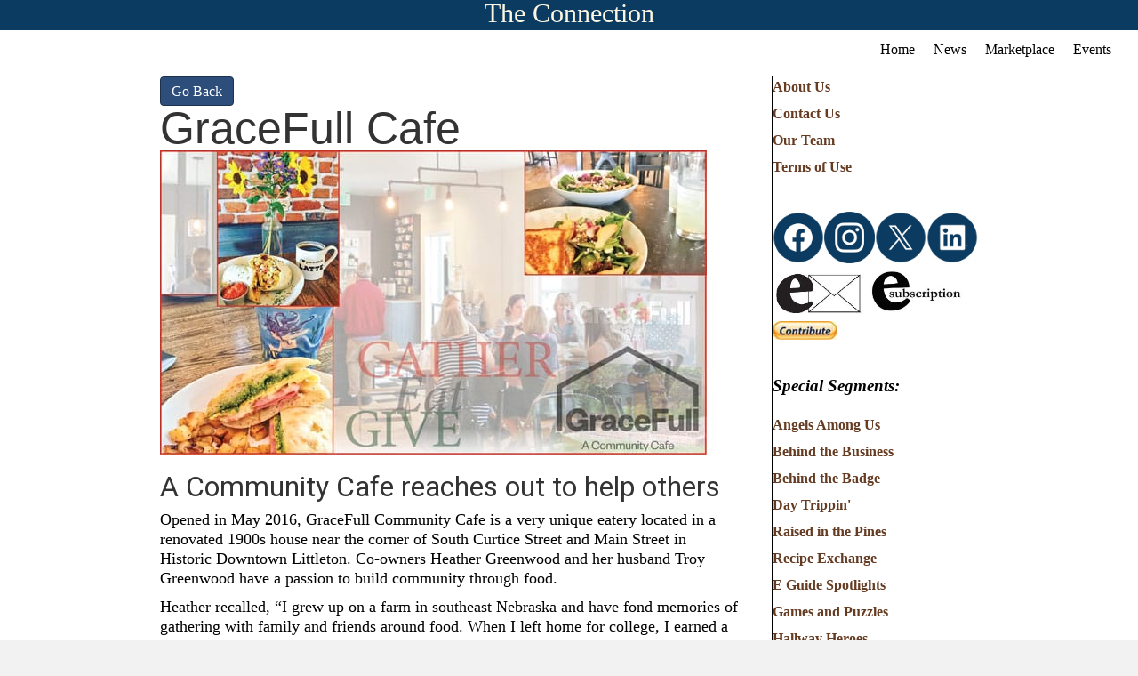

--- FILE ---
content_type: text/html; charset=UTF-8
request_url: https://www.castlepinesconnection.com/gracefull-cafe-aecommunity-cafe-reaches-out-to-help-others/
body_size: 19017
content:
<!DOCTYPE html>
<html lang="en-US">
<head>
<meta charset="UTF-8" />
<meta name='viewport' content='width=device-width, initial-scale=1.0' />
<meta http-equiv='X-UA-Compatible' content='IE=edge' />
<link rel="profile" href="https://gmpg.org/xfn/11" />
<title>GraceFull Cafe | The Castle Pines Connection</title>
	<style>img:is([sizes="auto" i], [sizes^="auto," i]) { contain-intrinsic-size: 3000px 1500px }</style>
	
<!-- The SEO Framework by Sybre Waaijer -->
<link rel="canonical" href="https://www.castlepinesconnection.com/gracefull-cafe-aecommunity-cafe-reaches-out-to-help-others/" />
<meta name="description" content="Opened in May 2016, GraceFull Community Cafe is a very unique eatery located in a renovated 1900s house near the corner of South Curtice Street and Main Street&#8230;" />
<meta property="og:type" content="article" />
<meta property="og:locale" content="en_US" />
<meta property="og:site_name" content="The Castle Pines Connection" />
<meta property="og:title" content="GraceFull Cafe | The Castle Pines Connection" />
<meta property="og:description" content="Opened in May 2016, GraceFull Community Cafe is a very unique eatery located in a renovated 1900s house near the corner of South Curtice Street and Main Street in Historic Downtown Littleton." />
<meta property="og:url" content="https://www.castlepinesconnection.com/gracefull-cafe-aecommunity-cafe-reaches-out-to-help-others/" />
<meta property="og:image" content="https://www.castlepinesconnection.com/wp-content/uploads/2017/10/GracefullCafeCollage-1.jpg" />
<meta property="og:image:width" content="615" />
<meta property="og:image:height" content="342" />
<meta property="article:published_time" content="2017-10-01T06:00:00+00:00" />
<meta property="article:modified_time" content="2020-01-01T21:04:50+00:00" />
<meta name="twitter:card" content="summary_large_image" />
<meta name="twitter:title" content="GraceFull Cafe | The Castle Pines Connection" />
<meta name="twitter:description" content="Opened in May 2016, GraceFull Community Cafe is a very unique eatery located in a renovated 1900s house near the corner of South Curtice Street and Main Street in Historic Downtown Littleton." />
<meta name="twitter:image" content="https://www.castlepinesconnection.com/wp-content/uploads/2017/10/GracefullCafeCollage-1.jpg" />
<script type="application/ld+json">{"@context":"https://schema.org","@graph":[{"@type":"WebSite","@id":"https://www.castlepinesconnection.com/#/schema/WebSite","url":"https://www.castlepinesconnection.com/","name":"The Castle Pines Connection","inLanguage":"en-US","potentialAction":{"@type":"SearchAction","target":{"@type":"EntryPoint","urlTemplate":"https://www.castlepinesconnection.com/search/{search_term_string}/"},"query-input":"required name=search_term_string"},"publisher":{"@type":"Organization","@id":"https://www.castlepinesconnection.com/#/schema/Organization","name":"The Castle Pines Connection","url":"https://www.castlepinesconnection.com/","logo":{"@type":"ImageObject","url":"https://www.castlepinesconnection.com/wp-content/uploads/2019/12/cpcLogo3.png","contentUrl":"https://www.castlepinesconnection.com/wp-content/uploads/2019/12/cpcLogo3.png","width":120,"height":122}}},{"@type":"WebPage","@id":"https://www.castlepinesconnection.com/gracefull-cafe-aecommunity-cafe-reaches-out-to-help-others/","url":"https://www.castlepinesconnection.com/gracefull-cafe-aecommunity-cafe-reaches-out-to-help-others/","name":"GraceFull Cafe | The Castle Pines Connection","description":"Opened in May 2016, GraceFull Community Cafe is a very unique eatery located in a renovated 1900s house near the corner of South Curtice Street and Main Street&#8230;","inLanguage":"en-US","isPartOf":{"@id":"https://www.castlepinesconnection.com/#/schema/WebSite"},"breadcrumb":{"@type":"BreadcrumbList","@id":"https://www.castlepinesconnection.com/#/schema/BreadcrumbList","itemListElement":[{"@type":"ListItem","position":1,"item":"https://www.castlepinesconnection.com/","name":"The Castle Pines Connection"},{"@type":"ListItem","position":2,"item":"https://www.castlepinesconnection.com/category/news/","name":"Category: News"},{"@type":"ListItem","position":3,"name":"GraceFull Cafe"}]},"potentialAction":{"@type":"ReadAction","target":"https://www.castlepinesconnection.com/gracefull-cafe-aecommunity-cafe-reaches-out-to-help-others/"},"datePublished":"2017-10-01T06:00:00+00:00","dateModified":"2020-01-01T21:04:50+00:00","author":{"@type":"Person","@id":"https://www.castlepinesconnection.com/#/schema/Person/e7d08b9c893336cfe486caa76662af62","name":"CPC"}}]}</script>
<!-- / The SEO Framework by Sybre Waaijer | 8.36ms meta | 0.52ms boot -->

<link rel='dns-prefetch' href='//fonts.googleapis.com' />
<link href='https://fonts.gstatic.com' crossorigin rel='preconnect' />
<link rel="alternate" type="application/rss+xml" title="The Castle Pines Connection &raquo; Feed" href="https://www.castlepinesconnection.com/feed/" />
<link rel="alternate" type="text/calendar" title="The Castle Pines Connection &raquo; iCal Feed" href="https://www.castlepinesconnection.com/events/?ical=1" />
<link rel="preload" href="https://www.castlepinesconnection.com/wp-content/plugins/bb-plugin/fonts/fontawesome/5.15.4/webfonts/fa-solid-900.woff2" as="font" type="font/woff2" crossorigin="anonymous">
<link rel="preload" href="https://www.castlepinesconnection.com/wp-content/plugins/bb-plugin/fonts/fontawesome/5.15.4/webfonts/fa-regular-400.woff2" as="font" type="font/woff2" crossorigin="anonymous">
<script>
window._wpemojiSettings = {"baseUrl":"https:\/\/s.w.org\/images\/core\/emoji\/15.1.0\/72x72\/","ext":".png","svgUrl":"https:\/\/s.w.org\/images\/core\/emoji\/15.1.0\/svg\/","svgExt":".svg","source":{"concatemoji":"https:\/\/www.castlepinesconnection.com\/wp-includes\/js\/wp-emoji-release.min.js?ver=6.8.1"}};
/*! This file is auto-generated */
!function(i,n){var o,s,e;function c(e){try{var t={supportTests:e,timestamp:(new Date).valueOf()};sessionStorage.setItem(o,JSON.stringify(t))}catch(e){}}function p(e,t,n){e.clearRect(0,0,e.canvas.width,e.canvas.height),e.fillText(t,0,0);var t=new Uint32Array(e.getImageData(0,0,e.canvas.width,e.canvas.height).data),r=(e.clearRect(0,0,e.canvas.width,e.canvas.height),e.fillText(n,0,0),new Uint32Array(e.getImageData(0,0,e.canvas.width,e.canvas.height).data));return t.every(function(e,t){return e===r[t]})}function u(e,t,n){switch(t){case"flag":return n(e,"\ud83c\udff3\ufe0f\u200d\u26a7\ufe0f","\ud83c\udff3\ufe0f\u200b\u26a7\ufe0f")?!1:!n(e,"\ud83c\uddfa\ud83c\uddf3","\ud83c\uddfa\u200b\ud83c\uddf3")&&!n(e,"\ud83c\udff4\udb40\udc67\udb40\udc62\udb40\udc65\udb40\udc6e\udb40\udc67\udb40\udc7f","\ud83c\udff4\u200b\udb40\udc67\u200b\udb40\udc62\u200b\udb40\udc65\u200b\udb40\udc6e\u200b\udb40\udc67\u200b\udb40\udc7f");case"emoji":return!n(e,"\ud83d\udc26\u200d\ud83d\udd25","\ud83d\udc26\u200b\ud83d\udd25")}return!1}function f(e,t,n){var r="undefined"!=typeof WorkerGlobalScope&&self instanceof WorkerGlobalScope?new OffscreenCanvas(300,150):i.createElement("canvas"),a=r.getContext("2d",{willReadFrequently:!0}),o=(a.textBaseline="top",a.font="600 32px Arial",{});return e.forEach(function(e){o[e]=t(a,e,n)}),o}function t(e){var t=i.createElement("script");t.src=e,t.defer=!0,i.head.appendChild(t)}"undefined"!=typeof Promise&&(o="wpEmojiSettingsSupports",s=["flag","emoji"],n.supports={everything:!0,everythingExceptFlag:!0},e=new Promise(function(e){i.addEventListener("DOMContentLoaded",e,{once:!0})}),new Promise(function(t){var n=function(){try{var e=JSON.parse(sessionStorage.getItem(o));if("object"==typeof e&&"number"==typeof e.timestamp&&(new Date).valueOf()<e.timestamp+604800&&"object"==typeof e.supportTests)return e.supportTests}catch(e){}return null}();if(!n){if("undefined"!=typeof Worker&&"undefined"!=typeof OffscreenCanvas&&"undefined"!=typeof URL&&URL.createObjectURL&&"undefined"!=typeof Blob)try{var e="postMessage("+f.toString()+"("+[JSON.stringify(s),u.toString(),p.toString()].join(",")+"));",r=new Blob([e],{type:"text/javascript"}),a=new Worker(URL.createObjectURL(r),{name:"wpTestEmojiSupports"});return void(a.onmessage=function(e){c(n=e.data),a.terminate(),t(n)})}catch(e){}c(n=f(s,u,p))}t(n)}).then(function(e){for(var t in e)n.supports[t]=e[t],n.supports.everything=n.supports.everything&&n.supports[t],"flag"!==t&&(n.supports.everythingExceptFlag=n.supports.everythingExceptFlag&&n.supports[t]);n.supports.everythingExceptFlag=n.supports.everythingExceptFlag&&!n.supports.flag,n.DOMReady=!1,n.readyCallback=function(){n.DOMReady=!0}}).then(function(){return e}).then(function(){var e;n.supports.everything||(n.readyCallback(),(e=n.source||{}).concatemoji?t(e.concatemoji):e.wpemoji&&e.twemoji&&(t(e.twemoji),t(e.wpemoji)))}))}((window,document),window._wpemojiSettings);
</script>
<link rel='stylesheet' id='tribe-events-pro-mini-calendar-block-styles-css' href='https://www.castlepinesconnection.com/wp-content/plugins/events-calendar-pro/build/css/tribe-events-pro-mini-calendar-block.css?ver=7.6.0.2' media='all' />
<style id='wp-emoji-styles-inline-css'>

	img.wp-smiley, img.emoji {
		display: inline !important;
		border: none !important;
		box-shadow: none !important;
		height: 1em !important;
		width: 1em !important;
		margin: 0 0.07em !important;
		vertical-align: -0.1em !important;
		background: none !important;
		padding: 0 !important;
	}
</style>
<link rel='stylesheet' id='wp-block-library-css' href='https://www.castlepinesconnection.com/wp-includes/css/dist/block-library/style.min.css?ver=6.8.1' media='all' />
<style id='wp-block-library-theme-inline-css'>
.wp-block-audio :where(figcaption){color:#555;font-size:13px;text-align:center}.is-dark-theme .wp-block-audio :where(figcaption){color:#ffffffa6}.wp-block-audio{margin:0 0 1em}.wp-block-code{border:1px solid #ccc;border-radius:4px;font-family:Menlo,Consolas,monaco,monospace;padding:.8em 1em}.wp-block-embed :where(figcaption){color:#555;font-size:13px;text-align:center}.is-dark-theme .wp-block-embed :where(figcaption){color:#ffffffa6}.wp-block-embed{margin:0 0 1em}.blocks-gallery-caption{color:#555;font-size:13px;text-align:center}.is-dark-theme .blocks-gallery-caption{color:#ffffffa6}:root :where(.wp-block-image figcaption){color:#555;font-size:13px;text-align:center}.is-dark-theme :root :where(.wp-block-image figcaption){color:#ffffffa6}.wp-block-image{margin:0 0 1em}.wp-block-pullquote{border-bottom:4px solid;border-top:4px solid;color:currentColor;margin-bottom:1.75em}.wp-block-pullquote cite,.wp-block-pullquote footer,.wp-block-pullquote__citation{color:currentColor;font-size:.8125em;font-style:normal;text-transform:uppercase}.wp-block-quote{border-left:.25em solid;margin:0 0 1.75em;padding-left:1em}.wp-block-quote cite,.wp-block-quote footer{color:currentColor;font-size:.8125em;font-style:normal;position:relative}.wp-block-quote:where(.has-text-align-right){border-left:none;border-right:.25em solid;padding-left:0;padding-right:1em}.wp-block-quote:where(.has-text-align-center){border:none;padding-left:0}.wp-block-quote.is-large,.wp-block-quote.is-style-large,.wp-block-quote:where(.is-style-plain){border:none}.wp-block-search .wp-block-search__label{font-weight:700}.wp-block-search__button{border:1px solid #ccc;padding:.375em .625em}:where(.wp-block-group.has-background){padding:1.25em 2.375em}.wp-block-separator.has-css-opacity{opacity:.4}.wp-block-separator{border:none;border-bottom:2px solid;margin-left:auto;margin-right:auto}.wp-block-separator.has-alpha-channel-opacity{opacity:1}.wp-block-separator:not(.is-style-wide):not(.is-style-dots){width:100px}.wp-block-separator.has-background:not(.is-style-dots){border-bottom:none;height:1px}.wp-block-separator.has-background:not(.is-style-wide):not(.is-style-dots){height:2px}.wp-block-table{margin:0 0 1em}.wp-block-table td,.wp-block-table th{word-break:normal}.wp-block-table :where(figcaption){color:#555;font-size:13px;text-align:center}.is-dark-theme .wp-block-table :where(figcaption){color:#ffffffa6}.wp-block-video :where(figcaption){color:#555;font-size:13px;text-align:center}.is-dark-theme .wp-block-video :where(figcaption){color:#ffffffa6}.wp-block-video{margin:0 0 1em}:root :where(.wp-block-template-part.has-background){margin-bottom:0;margin-top:0;padding:1.25em 2.375em}
</style>
<style id='classic-theme-styles-inline-css'>
/*! This file is auto-generated */
.wp-block-button__link{color:#fff;background-color:#32373c;border-radius:9999px;box-shadow:none;text-decoration:none;padding:calc(.667em + 2px) calc(1.333em + 2px);font-size:1.125em}.wp-block-file__button{background:#32373c;color:#fff;text-decoration:none}
</style>
<style id='global-styles-inline-css'>
:root{--wp--preset--aspect-ratio--square: 1;--wp--preset--aspect-ratio--4-3: 4/3;--wp--preset--aspect-ratio--3-4: 3/4;--wp--preset--aspect-ratio--3-2: 3/2;--wp--preset--aspect-ratio--2-3: 2/3;--wp--preset--aspect-ratio--16-9: 16/9;--wp--preset--aspect-ratio--9-16: 9/16;--wp--preset--color--black: #000000;--wp--preset--color--cyan-bluish-gray: #abb8c3;--wp--preset--color--white: #ffffff;--wp--preset--color--pale-pink: #f78da7;--wp--preset--color--vivid-red: #cf2e2e;--wp--preset--color--luminous-vivid-orange: #ff6900;--wp--preset--color--luminous-vivid-amber: #fcb900;--wp--preset--color--light-green-cyan: #7bdcb5;--wp--preset--color--vivid-green-cyan: #00d084;--wp--preset--color--pale-cyan-blue: #8ed1fc;--wp--preset--color--vivid-cyan-blue: #0693e3;--wp--preset--color--vivid-purple: #9b51e0;--wp--preset--color--fl-heading-text: #333333;--wp--preset--color--fl-body-bg: #f2f2f2;--wp--preset--color--fl-body-text: #000000;--wp--preset--color--fl-accent: #2d4d7a;--wp--preset--color--fl-accent-hover: #6f9e3a;--wp--preset--color--fl-topbar-bg: #ffffff;--wp--preset--color--fl-topbar-text: #000000;--wp--preset--color--fl-topbar-link: #428bca;--wp--preset--color--fl-topbar-hover: #428bca;--wp--preset--color--fl-header-bg: #ffffff;--wp--preset--color--fl-header-text: #000000;--wp--preset--color--fl-header-link: #428bca;--wp--preset--color--fl-header-hover: #428bca;--wp--preset--color--fl-nav-bg: #ffffff;--wp--preset--color--fl-nav-link: #428bca;--wp--preset--color--fl-nav-hover: #428bca;--wp--preset--color--fl-content-bg: #ffffff;--wp--preset--color--fl-footer-widgets-bg: #ffffff;--wp--preset--color--fl-footer-widgets-text: #000000;--wp--preset--color--fl-footer-widgets-link: #428bca;--wp--preset--color--fl-footer-widgets-hover: #428bca;--wp--preset--color--fl-footer-bg: #ffffff;--wp--preset--color--fl-footer-text: #000000;--wp--preset--color--fl-footer-link: #428bca;--wp--preset--color--fl-footer-hover: #428bca;--wp--preset--gradient--vivid-cyan-blue-to-vivid-purple: linear-gradient(135deg,rgba(6,147,227,1) 0%,rgb(155,81,224) 100%);--wp--preset--gradient--light-green-cyan-to-vivid-green-cyan: linear-gradient(135deg,rgb(122,220,180) 0%,rgb(0,208,130) 100%);--wp--preset--gradient--luminous-vivid-amber-to-luminous-vivid-orange: linear-gradient(135deg,rgba(252,185,0,1) 0%,rgba(255,105,0,1) 100%);--wp--preset--gradient--luminous-vivid-orange-to-vivid-red: linear-gradient(135deg,rgba(255,105,0,1) 0%,rgb(207,46,46) 100%);--wp--preset--gradient--very-light-gray-to-cyan-bluish-gray: linear-gradient(135deg,rgb(238,238,238) 0%,rgb(169,184,195) 100%);--wp--preset--gradient--cool-to-warm-spectrum: linear-gradient(135deg,rgb(74,234,220) 0%,rgb(151,120,209) 20%,rgb(207,42,186) 40%,rgb(238,44,130) 60%,rgb(251,105,98) 80%,rgb(254,248,76) 100%);--wp--preset--gradient--blush-light-purple: linear-gradient(135deg,rgb(255,206,236) 0%,rgb(152,150,240) 100%);--wp--preset--gradient--blush-bordeaux: linear-gradient(135deg,rgb(254,205,165) 0%,rgb(254,45,45) 50%,rgb(107,0,62) 100%);--wp--preset--gradient--luminous-dusk: linear-gradient(135deg,rgb(255,203,112) 0%,rgb(199,81,192) 50%,rgb(65,88,208) 100%);--wp--preset--gradient--pale-ocean: linear-gradient(135deg,rgb(255,245,203) 0%,rgb(182,227,212) 50%,rgb(51,167,181) 100%);--wp--preset--gradient--electric-grass: linear-gradient(135deg,rgb(202,248,128) 0%,rgb(113,206,126) 100%);--wp--preset--gradient--midnight: linear-gradient(135deg,rgb(2,3,129) 0%,rgb(40,116,252) 100%);--wp--preset--font-size--small: 13px;--wp--preset--font-size--medium: 20px;--wp--preset--font-size--large: 36px;--wp--preset--font-size--x-large: 42px;--wp--preset--spacing--20: 0.44rem;--wp--preset--spacing--30: 0.67rem;--wp--preset--spacing--40: 1rem;--wp--preset--spacing--50: 1.5rem;--wp--preset--spacing--60: 2.25rem;--wp--preset--spacing--70: 3.38rem;--wp--preset--spacing--80: 5.06rem;--wp--preset--shadow--natural: 6px 6px 9px rgba(0, 0, 0, 0.2);--wp--preset--shadow--deep: 12px 12px 50px rgba(0, 0, 0, 0.4);--wp--preset--shadow--sharp: 6px 6px 0px rgba(0, 0, 0, 0.2);--wp--preset--shadow--outlined: 6px 6px 0px -3px rgba(255, 255, 255, 1), 6px 6px rgba(0, 0, 0, 1);--wp--preset--shadow--crisp: 6px 6px 0px rgba(0, 0, 0, 1);}:where(.is-layout-flex){gap: 0.5em;}:where(.is-layout-grid){gap: 0.5em;}body .is-layout-flex{display: flex;}.is-layout-flex{flex-wrap: wrap;align-items: center;}.is-layout-flex > :is(*, div){margin: 0;}body .is-layout-grid{display: grid;}.is-layout-grid > :is(*, div){margin: 0;}:where(.wp-block-columns.is-layout-flex){gap: 2em;}:where(.wp-block-columns.is-layout-grid){gap: 2em;}:where(.wp-block-post-template.is-layout-flex){gap: 1.25em;}:where(.wp-block-post-template.is-layout-grid){gap: 1.25em;}.has-black-color{color: var(--wp--preset--color--black) !important;}.has-cyan-bluish-gray-color{color: var(--wp--preset--color--cyan-bluish-gray) !important;}.has-white-color{color: var(--wp--preset--color--white) !important;}.has-pale-pink-color{color: var(--wp--preset--color--pale-pink) !important;}.has-vivid-red-color{color: var(--wp--preset--color--vivid-red) !important;}.has-luminous-vivid-orange-color{color: var(--wp--preset--color--luminous-vivid-orange) !important;}.has-luminous-vivid-amber-color{color: var(--wp--preset--color--luminous-vivid-amber) !important;}.has-light-green-cyan-color{color: var(--wp--preset--color--light-green-cyan) !important;}.has-vivid-green-cyan-color{color: var(--wp--preset--color--vivid-green-cyan) !important;}.has-pale-cyan-blue-color{color: var(--wp--preset--color--pale-cyan-blue) !important;}.has-vivid-cyan-blue-color{color: var(--wp--preset--color--vivid-cyan-blue) !important;}.has-vivid-purple-color{color: var(--wp--preset--color--vivid-purple) !important;}.has-black-background-color{background-color: var(--wp--preset--color--black) !important;}.has-cyan-bluish-gray-background-color{background-color: var(--wp--preset--color--cyan-bluish-gray) !important;}.has-white-background-color{background-color: var(--wp--preset--color--white) !important;}.has-pale-pink-background-color{background-color: var(--wp--preset--color--pale-pink) !important;}.has-vivid-red-background-color{background-color: var(--wp--preset--color--vivid-red) !important;}.has-luminous-vivid-orange-background-color{background-color: var(--wp--preset--color--luminous-vivid-orange) !important;}.has-luminous-vivid-amber-background-color{background-color: var(--wp--preset--color--luminous-vivid-amber) !important;}.has-light-green-cyan-background-color{background-color: var(--wp--preset--color--light-green-cyan) !important;}.has-vivid-green-cyan-background-color{background-color: var(--wp--preset--color--vivid-green-cyan) !important;}.has-pale-cyan-blue-background-color{background-color: var(--wp--preset--color--pale-cyan-blue) !important;}.has-vivid-cyan-blue-background-color{background-color: var(--wp--preset--color--vivid-cyan-blue) !important;}.has-vivid-purple-background-color{background-color: var(--wp--preset--color--vivid-purple) !important;}.has-black-border-color{border-color: var(--wp--preset--color--black) !important;}.has-cyan-bluish-gray-border-color{border-color: var(--wp--preset--color--cyan-bluish-gray) !important;}.has-white-border-color{border-color: var(--wp--preset--color--white) !important;}.has-pale-pink-border-color{border-color: var(--wp--preset--color--pale-pink) !important;}.has-vivid-red-border-color{border-color: var(--wp--preset--color--vivid-red) !important;}.has-luminous-vivid-orange-border-color{border-color: var(--wp--preset--color--luminous-vivid-orange) !important;}.has-luminous-vivid-amber-border-color{border-color: var(--wp--preset--color--luminous-vivid-amber) !important;}.has-light-green-cyan-border-color{border-color: var(--wp--preset--color--light-green-cyan) !important;}.has-vivid-green-cyan-border-color{border-color: var(--wp--preset--color--vivid-green-cyan) !important;}.has-pale-cyan-blue-border-color{border-color: var(--wp--preset--color--pale-cyan-blue) !important;}.has-vivid-cyan-blue-border-color{border-color: var(--wp--preset--color--vivid-cyan-blue) !important;}.has-vivid-purple-border-color{border-color: var(--wp--preset--color--vivid-purple) !important;}.has-vivid-cyan-blue-to-vivid-purple-gradient-background{background: var(--wp--preset--gradient--vivid-cyan-blue-to-vivid-purple) !important;}.has-light-green-cyan-to-vivid-green-cyan-gradient-background{background: var(--wp--preset--gradient--light-green-cyan-to-vivid-green-cyan) !important;}.has-luminous-vivid-amber-to-luminous-vivid-orange-gradient-background{background: var(--wp--preset--gradient--luminous-vivid-amber-to-luminous-vivid-orange) !important;}.has-luminous-vivid-orange-to-vivid-red-gradient-background{background: var(--wp--preset--gradient--luminous-vivid-orange-to-vivid-red) !important;}.has-very-light-gray-to-cyan-bluish-gray-gradient-background{background: var(--wp--preset--gradient--very-light-gray-to-cyan-bluish-gray) !important;}.has-cool-to-warm-spectrum-gradient-background{background: var(--wp--preset--gradient--cool-to-warm-spectrum) !important;}.has-blush-light-purple-gradient-background{background: var(--wp--preset--gradient--blush-light-purple) !important;}.has-blush-bordeaux-gradient-background{background: var(--wp--preset--gradient--blush-bordeaux) !important;}.has-luminous-dusk-gradient-background{background: var(--wp--preset--gradient--luminous-dusk) !important;}.has-pale-ocean-gradient-background{background: var(--wp--preset--gradient--pale-ocean) !important;}.has-electric-grass-gradient-background{background: var(--wp--preset--gradient--electric-grass) !important;}.has-midnight-gradient-background{background: var(--wp--preset--gradient--midnight) !important;}.has-small-font-size{font-size: var(--wp--preset--font-size--small) !important;}.has-medium-font-size{font-size: var(--wp--preset--font-size--medium) !important;}.has-large-font-size{font-size: var(--wp--preset--font-size--large) !important;}.has-x-large-font-size{font-size: var(--wp--preset--font-size--x-large) !important;}
:where(.wp-block-post-template.is-layout-flex){gap: 1.25em;}:where(.wp-block-post-template.is-layout-grid){gap: 1.25em;}
:where(.wp-block-columns.is-layout-flex){gap: 2em;}:where(.wp-block-columns.is-layout-grid){gap: 2em;}
:root :where(.wp-block-pullquote){font-size: 1.5em;line-height: 1.6;}
</style>
<link rel='stylesheet' id='scriptlesssocialsharing-css' href='https://www.castlepinesconnection.com/wp-content/plugins/scriptless-social-sharing/includes/css/scriptlesssocialsharing-style.css?ver=3.3.0' media='all' />
<style id='scriptlesssocialsharing-inline-css'>
.scriptlesssocialsharing__buttons a.button { padding: 12px; flex: 1; }@media only screen and (max-width: 767px) { .scriptlesssocialsharing .sss-name { position: absolute; clip: rect(1px, 1px, 1px, 1px); height: 1px; width: 1px; border: 0; overflow: hidden; } }
</style>
<link rel='stylesheet' id='ppress-frontend-css' href='https://www.castlepinesconnection.com/wp-content/plugins/wp-user-avatar/assets/css/frontend.min.css?ver=4.16.2' media='all' />
<link rel='stylesheet' id='ppress-flatpickr-css' href='https://www.castlepinesconnection.com/wp-content/plugins/wp-user-avatar/assets/flatpickr/flatpickr.min.css?ver=4.16.2' media='all' />
<link rel='stylesheet' id='ppress-select2-css' href='https://www.castlepinesconnection.com/wp-content/plugins/wp-user-avatar/assets/select2/select2.min.css?ver=6.8.1' media='all' />
<link rel='stylesheet' id='ivory-search-styles-css' href='https://www.castlepinesconnection.com/wp-content/plugins/add-search-to-menu/public/css/ivory-search.min.css?ver=5.5.11' media='all' />
<link rel='stylesheet' id='font-awesome-5-css' href='https://www.castlepinesconnection.com/wp-content/plugins/bb-plugin/fonts/fontawesome/5.15.4/css/all.min.css?ver=2.9.1.1' media='all' />
<link rel='stylesheet' id='fl-builder-layout-bundle-d7caf8211202c966e4937d853f98ff6e-css' href='https://www.castlepinesconnection.com/wp-content/uploads/bb-plugin/cache/d7caf8211202c966e4937d853f98ff6e-layout-bundle.css?ver=2.9.1.1-1.5.0.4' media='all' />
<link rel='stylesheet' id='wp_mailjet_form_builder_widget-widget-front-styles-css' href='https://www.castlepinesconnection.com/wp-content/plugins/mailjet-for-wordpress/src/widgetformbuilder/css/front-widget.css?ver=6.1.5' media='all' />
<link rel='stylesheet' id='jquery-magnificpopup-css' href='https://www.castlepinesconnection.com/wp-content/plugins/bb-plugin/css/jquery.magnificpopup.min.css?ver=2.9.1.1' media='all' />
<link rel='stylesheet' id='base-css' href='https://www.castlepinesconnection.com/wp-content/themes/bb-theme/css/base.min.css?ver=1.7.18.1' media='all' />
<link rel='stylesheet' id='fl-automator-skin-css' href='https://www.castlepinesconnection.com/wp-content/uploads/bb-theme/skin-68655b2d96cec.css?ver=1.7.18.1' media='all' />
<link rel='stylesheet' id='fl-child-theme-css' href='https://www.castlepinesconnection.com/wp-content/themes/bb-theme-child/style.css?ver=6.8.1' media='all' />
<link rel='stylesheet' id='fl-builder-google-fonts-3270c2ece740395ee254ca31f1af92d6-css' href='//fonts.googleapis.com/css?family=Roboto%3A400&#038;ver=6.8.1' media='all' />
<script src="https://www.castlepinesconnection.com/wp-includes/js/jquery/jquery.min.js?ver=3.7.1" id="jquery-core-js"></script>
<script src="https://www.castlepinesconnection.com/wp-includes/js/jquery/jquery-migrate.min.js?ver=3.4.1" id="jquery-migrate-js"></script>
<script src="//www.castlepinesconnection.com/wp-content/plugins/revslider/sr6/assets/js/rbtools.min.js?ver=6.7.20" async id="tp-tools-js"></script>
<script src="//www.castlepinesconnection.com/wp-content/plugins/revslider/sr6/assets/js/rs6.min.js?ver=6.7.20" async id="revmin-js"></script>
<script src="https://www.castlepinesconnection.com/wp-content/plugins/wp-user-avatar/assets/flatpickr/flatpickr.min.js?ver=4.16.2" id="ppress-flatpickr-js"></script>
<script src="https://www.castlepinesconnection.com/wp-content/plugins/wp-user-avatar/assets/select2/select2.min.js?ver=4.16.2" id="ppress-select2-js"></script>
<link rel="https://api.w.org/" href="https://www.castlepinesconnection.com/wp-json/" /><link rel="alternate" title="JSON" type="application/json" href="https://www.castlepinesconnection.com/wp-json/wp/v2/posts/32846" /><link rel="EditURI" type="application/rsd+xml" title="RSD" href="https://www.castlepinesconnection.com/xmlrpc.php?rsd" />
<link rel="alternate" title="oEmbed (JSON)" type="application/json+oembed" href="https://www.castlepinesconnection.com/wp-json/oembed/1.0/embed?url=https%3A%2F%2Fwww.castlepinesconnection.com%2Fgracefull-cafe-aecommunity-cafe-reaches-out-to-help-others%2F" />
<link rel="alternate" title="oEmbed (XML)" type="text/xml+oembed" href="https://www.castlepinesconnection.com/wp-json/oembed/1.0/embed?url=https%3A%2F%2Fwww.castlepinesconnection.com%2Fgracefull-cafe-aecommunity-cafe-reaches-out-to-help-others%2F&#038;format=xml" />
<!-- Stream WordPress user activity plugin v4.1.1 -->
<meta name="tec-api-version" content="v1"><meta name="tec-api-origin" content="https://www.castlepinesconnection.com"><link rel="alternate" href="https://www.castlepinesconnection.com/wp-json/tribe/events/v1/" /><meta name="generator" content="Powered by Slider Revolution 6.7.20 - responsive, Mobile-Friendly Slider Plugin for WordPress with comfortable drag and drop interface." />
<link rel="icon" href="https://www.castlepinesconnection.com/wp-content/uploads/2019/12/cpcLogo3.png" sizes="32x32" />
<link rel="icon" href="https://www.castlepinesconnection.com/wp-content/uploads/2019/12/cpcLogo3.png" sizes="192x192" />
<link rel="apple-touch-icon" href="https://www.castlepinesconnection.com/wp-content/uploads/2019/12/cpcLogo3.png" />
<meta name="msapplication-TileImage" content="https://www.castlepinesconnection.com/wp-content/uploads/2019/12/cpcLogo3.png" />
<script>function setREVStartSize(e){
			//window.requestAnimationFrame(function() {
				window.RSIW = window.RSIW===undefined ? window.innerWidth : window.RSIW;
				window.RSIH = window.RSIH===undefined ? window.innerHeight : window.RSIH;
				try {
					var pw = document.getElementById(e.c).parentNode.offsetWidth,
						newh;
					pw = pw===0 || isNaN(pw) || (e.l=="fullwidth" || e.layout=="fullwidth") ? window.RSIW : pw;
					e.tabw = e.tabw===undefined ? 0 : parseInt(e.tabw);
					e.thumbw = e.thumbw===undefined ? 0 : parseInt(e.thumbw);
					e.tabh = e.tabh===undefined ? 0 : parseInt(e.tabh);
					e.thumbh = e.thumbh===undefined ? 0 : parseInt(e.thumbh);
					e.tabhide = e.tabhide===undefined ? 0 : parseInt(e.tabhide);
					e.thumbhide = e.thumbhide===undefined ? 0 : parseInt(e.thumbhide);
					e.mh = e.mh===undefined || e.mh=="" || e.mh==="auto" ? 0 : parseInt(e.mh,0);
					if(e.layout==="fullscreen" || e.l==="fullscreen")
						newh = Math.max(e.mh,window.RSIH);
					else{
						e.gw = Array.isArray(e.gw) ? e.gw : [e.gw];
						for (var i in e.rl) if (e.gw[i]===undefined || e.gw[i]===0) e.gw[i] = e.gw[i-1];
						e.gh = e.el===undefined || e.el==="" || (Array.isArray(e.el) && e.el.length==0)? e.gh : e.el;
						e.gh = Array.isArray(e.gh) ? e.gh : [e.gh];
						for (var i in e.rl) if (e.gh[i]===undefined || e.gh[i]===0) e.gh[i] = e.gh[i-1];
											
						var nl = new Array(e.rl.length),
							ix = 0,
							sl;
						e.tabw = e.tabhide>=pw ? 0 : e.tabw;
						e.thumbw = e.thumbhide>=pw ? 0 : e.thumbw;
						e.tabh = e.tabhide>=pw ? 0 : e.tabh;
						e.thumbh = e.thumbhide>=pw ? 0 : e.thumbh;
						for (var i in e.rl) nl[i] = e.rl[i]<window.RSIW ? 0 : e.rl[i];
						sl = nl[0];
						for (var i in nl) if (sl>nl[i] && nl[i]>0) { sl = nl[i]; ix=i;}
						var m = pw>(e.gw[ix]+e.tabw+e.thumbw) ? 1 : (pw-(e.tabw+e.thumbw)) / (e.gw[ix]);
						newh =  (e.gh[ix] * m) + (e.tabh + e.thumbh);
					}
					var el = document.getElementById(e.c);
					if (el!==null && el) el.style.height = newh+"px";
					el = document.getElementById(e.c+"_wrapper");
					if (el!==null && el) {
						el.style.height = newh+"px";
						el.style.display = "block";
					}
				} catch(e){
					console.log("Failure at Presize of Slider:" + e)
				}
			//});
		  };</script>
		<style id="wp-custom-css">
			.tribe-events-calendar-list__event-wrapper .type-tribe_events:nth-child(odd),
.type-tribe_events:nth-child(odd) {
    background: #fff;
}		</style>
					<style type="text/css">
					</style>
		<!-- Global site tag (gtag.js) - Google Analytics -->
<script async src="https://www.googletagmanager.com/gtag/js?id=UA-171735213-1"></script>
<script>
  window.dataLayer = window.dataLayer || [];
  function gtag(){dataLayer.push(arguments);}
  gtag('js', new Date());

  gtag('config', 'UA-171735213-1');
</script>
</head>
<body class="wp-singular post-template-default single single-post postid-32846 single-format-standard wp-theme-bb-theme wp-child-theme-bb-theme-child fl-builder-2-9-1-1 fl-themer-1-5-0-4 fl-theme-1-7-18-1 fl-no-js tribe-no-js page-template-beaver-builder-child-theme bb-theme fl-theme-builder-header fl-theme-builder-header-header fl-theme-builder-footer fl-theme-builder-footer-footer fl-theme-builder-singular fl-theme-builder-singular-single-post-resturaunt-spotlight fl-framework-base fl-preset-default fl-full-width fl-has-sidebar fl-search-active" itemscope="itemscope" itemtype="https://schema.org/WebPage">
<a aria-label="Skip to content" class="fl-screen-reader-text" href="#fl-main-content">Skip to content</a><div class="fl-page">
	<header class="fl-builder-content fl-builder-content-10 fl-builder-global-templates-locked" data-post-id="10" data-type="header" data-sticky="0" data-sticky-on="" data-sticky-breakpoint="medium" data-shrink="0" data-overlay="0" data-overlay-bg="transparent" data-shrink-image-height="50px" role="banner" itemscope="itemscope" itemtype="http://schema.org/WPHeader"><div class="fl-row fl-row-full-width fl-row-bg-color fl-node-5d281e3586175 fl-row-default-height fl-row-align-center" data-node="5d281e3586175">
	<div class="fl-row-content-wrap">
						<div class="fl-row-content fl-row-fixed-width fl-node-content">
		
<div class="fl-col-group fl-node-5d281e358617a fl-col-group-equal-height fl-col-group-align-center fl-col-group-custom-width" data-node="5d281e358617a">
			<div class="fl-col fl-node-5d281e358617b fl-col-bg-color fl-col-small-custom-width" data-node="5d281e358617b">
	<div class="fl-col-content fl-node-content"><div class="fl-module fl-module-heading fl-node-5d281e358617d" data-node="5d281e358617d">
	<div class="fl-module-content fl-node-content">
		<h1 class="fl-heading">
		<a
		href="https://www.castlepinesconnection.com"
		title="The Connection"
		target="_self"
			>
		<span class="fl-heading-text">The Connection</span>
		</a>
	</h1>
	</div>
</div>
</div>
</div>
	</div>
		</div>
	</div>
</div>
<div class="fl-row fl-row-full-width fl-row-bg-color fl-node-5d281e358617f fl-row-default-height fl-row-align-center" data-node="5d281e358617f">
	<div class="fl-row-content-wrap">
						<div class="fl-row-content fl-row-full-width fl-node-content">
		
<div class="fl-col-group fl-node-5d281e3586180 fl-col-group-equal-height fl-col-group-align-center" data-node="5d281e3586180">
			<div class="fl-col fl-node-5d281e3586182 fl-col-bg-color" data-node="5d281e3586182">
	<div class="fl-col-content fl-node-content"><div class="fl-module fl-module-menu fl-node-5d281f308eee6" data-node="5d281f308eee6">
	<div class="fl-module-content fl-node-content">
		<div class="fl-menu fl-menu-responsive-toggle-mobile">
	<button class="fl-menu-mobile-toggle hamburger" aria-label="Menu"><span class="fl-menu-icon svg-container"><svg version="1.1" class="hamburger-menu" xmlns="http://www.w3.org/2000/svg" xmlns:xlink="http://www.w3.org/1999/xlink" viewBox="0 0 512 512">
<rect class="fl-hamburger-menu-top" width="512" height="102"/>
<rect class="fl-hamburger-menu-middle" y="205" width="512" height="102"/>
<rect class="fl-hamburger-menu-bottom" y="410" width="512" height="102"/>
</svg>
</span></button>	<div class="fl-clear"></div>
	<nav aria-label="Menu" itemscope="itemscope" itemtype="https://schema.org/SiteNavigationElement"><ul id="menu-main-menu" class="menu fl-menu-horizontal fl-toggle-none"><li id="menu-item-14" class="menu-item menu-item-type-post_type menu-item-object-page menu-item-home"><a href="https://www.castlepinesconnection.com/">Home</a></li><li id="menu-item-66" class="menu-item menu-item-type-post_type menu-item-object-page menu-item-has-children fl-has-submenu"><div class="fl-has-submenu-container"><a href="https://www.castlepinesconnection.com/news/">News</a><span class="fl-menu-toggle"></span></div><ul class="sub-menu">	<li id="menu-item-63254" class="menu-item menu-item-type-post_type menu-item-object-page"><a href="https://www.castlepinesconnection.com/news/">News</a></li>	<li id="menu-item-73" class="menu-item menu-item-type-post_type menu-item-object-page"><a href="https://www.castlepinesconnection.com/news/electronic-newspapers/">Electronic Newspapers</a></li>	<li id="menu-item-77" class="menu-item menu-item-type-post_type menu-item-object-page"><a href="https://www.castlepinesconnection.com/news/electronic-e-guides/">Electronic E Guides</a></li>	<li id="menu-item-83" class="menu-item menu-item-type-post_type menu-item-object-page"><a href="https://www.castlepinesconnection.com/news/e-subscription-email/">E-Subscription/Email</a></li></ul></li><li id="menu-item-87" class="menu-item menu-item-type-post_type menu-item-object-page menu-item-has-children fl-has-submenu"><div class="fl-has-submenu-container"><a href="https://www.castlepinesconnection.com/marketplace/">Marketplace</a><span class="fl-menu-toggle"></span></div><ul class="sub-menu">	<li id="menu-item-63255" class="menu-item menu-item-type-post_type menu-item-object-page"><a href="https://www.castlepinesconnection.com/marketplace/">Marketplace</a></li>	<li id="menu-item-92" class="menu-item menu-item-type-post_type menu-item-object-page"><a href="https://www.castlepinesconnection.com/marketplace/advertise-with-us/">Advertise With Us</a></li>	<li id="menu-item-106" class="menu-item menu-item-type-post_type menu-item-object-page"><a href="https://www.castlepinesconnection.com/marketplace/testimonials/">Testimonials</a></li>	<li id="menu-item-110" class="menu-item menu-item-type-post_type menu-item-object-page"><a href="https://www.castlepinesconnection.com/marketplace/">Business Partners</a></li></ul></li><li id="menu-item-54773" class="menu-item menu-item-type-custom menu-item-object-custom menu-item-has-children fl-has-submenu"><div class="fl-has-submenu-container"><a href="/events/">Events</a><span class="fl-menu-toggle"></span></div><ul class="sub-menu">	<li id="menu-item-63256" class="menu-item menu-item-type-custom menu-item-object-custom"><a href="/events/">Events</a></li>	<li id="menu-item-60188" class="menu-item menu-item-type-post_type menu-item-object-page"><a href="https://www.castlepinesconnection.com/submit-an-event/">Submit an Event</a></li>	<li id="menu-item-55517" class="menu-item menu-item-type-custom menu-item-object-custom"><a href="/photo-album/">Photo Album</a></li>	<li id="menu-item-55518" class="menu-item menu-item-type-custom menu-item-object-custom"><a href="/organization/">Local Resources</a></li></ul></li></ul></nav></div>
	</div>
</div>
</div>
</div>
	</div>
		</div>
	</div>
</div>
</header>	<div id="fl-main-content" class="fl-page-content" itemprop="mainContentOfPage">

		<div class="fl-builder-content fl-builder-content-49035 fl-builder-global-templates-locked" data-post-id="49035"><div class="fl-row fl-row-fixed-width fl-row-bg-none fl-node-5daf72b4511fe fl-row-default-height fl-row-align-center" data-node="5daf72b4511fe">
	<div class="fl-row-content-wrap">
						<div class="fl-row-content fl-row-fixed-width fl-node-content">
		
<div class="fl-col-group fl-node-5daf72b4511f1" data-node="5daf72b4511f1">
			<div class="fl-col fl-node-5daf72b4511f9 fl-col-bg-color" data-node="5daf72b4511f9">
	<div class="fl-col-content fl-node-content"><div class="fl-module fl-module-html fl-node-5daf739871fd6" data-node="5daf739871fd6">
	<div class="fl-module-content fl-node-content">
		<div class="fl-html">
	<button onclick="goBack()">Go Back</button>

<script>
function goBack() {
  window.history.back();
}
</script></div>
	</div>
</div>
<div class="fl-module fl-module-heading fl-node-5daf726667929" data-node="5daf726667929">
	<div class="fl-module-content fl-node-content">
		<h1 class="fl-heading">
		<span class="fl-heading-text">GraceFull Cafe</span>
	</h1>
	</div>
</div>
<div class="fl-module fl-module-fl-post-content fl-node-5daf726667928" data-node="5daf726667928">
	<div class="fl-module-content fl-node-content">
		<p><img decoding="async" class="scale-with-grid" src="https://www.castlepinesconnection.com/wp-content/uploads/2017/10/GracefullCafeCollage.jpg" alt="" /></p>
<h2>A Community Cafe reaches out to help others</h2>
<p>Opened in May 2016, GraceFull Community Cafe is a very unique eatery located in a renovated 1900s house near the corner of South Curtice Street and Main Street in Historic Downtown Littleton. Co-owners Heather Greenwood and her husband Troy Greenwood have a passion to build community through food.</p>
<p>Heather recalled, “I grew up on a farm in southeast Nebraska and have fond memories of gathering with family and friends around food. When I left home for college, I earned a business degree at Washington University in St. Louis and worked as a CPA as my first career. After four years that I really enjoyed in the field, I decided to go back to school and pursue my master’s degree in education for an opportunity to invest in young adults. When I completed school, we decided to move to Colorado and start a family. I got my first teaching job and taught business at Arapahoe High School for 13 years and loved every minute. During these years, I also started investing in food ministry through our current church home and found that very life-giving and a way I felt called to show people love.”</p>
<p>The couple decided to make a major life change in 2012 when they both quit their jobs and moved their family to Uganda, Africa for a year of service. Their children, Avery and Henry, were in fifth and third grade at the time. Heather said, “Some of my favorite memories of our time in Uganda were cooking and conversations with the beautiful women who I’m honored to now call my friends.”</p>
<p>After returning to the United States, Heather decided it was now or never for pursuing her dream of opening a restaurant with a new clearer vision of that goal than ever before. Her mission in opening GraceFull was to bring all types of people together with food. “Pursuing this dream has been incredibly challenging and even more so rewarding,” Heather remarked. “I have the opportunity to invest in the Littleton community every day and help ensure that everyone has access to a fresh, sustaining meal each day. My core values reflect many of our learnings from our time in Uganda, and I use them as a basis to make every decision. They are: invite, welcome and love all people; show you the beauty in simplicity; focus on food that is friendly to your own kitchen; use what we have and limit the excess; give back often and with joy.”</p>
<p>Husband Troy was very supportive as Heather began working on her business plan over the next two years while also working in the teaching field part time. GraceFull runs primarily with volunteers and has the special characteristic that meals are offered on a “pay what you can” philosophy. Those who cannot afford the $5 breakfast or $8 lunch meals are given their meal for free. Others who can afford more are able to donate money to the nonprofit GraceFull Foundation to help cover the cost of meals for others, also known as Grace in Action meals.<br />
<img decoding="async" class="scale-with-grid" src="https://www.castlepinesconnection.com/wp-content/uploads/2017/10/averyandheather.jpg" alt="" /></p>
<h4>Co-owner of GraceFull Community Cafe Heather Greenwood (right) with her daughter, Avery. The cafe runs primarily with volunteers and a “pay what you can” philosophy.</h4>
<p>The humble surroundings in the Littleton cafe are apparent when you enter with tasteful yet moderate decor. The original brick masonry on one wall reveals the building’s history, while the remainder of the place has been updated. A framed sign on the wall quite accurately states, “All are welcome around the table.” You will find people from all situations dining at GraceFull, including those who are there to donate and help out, as well as those in need of a good, healthy meal that they otherwise could not afford.</p>
<p>GraceFull has a small menu of delicious food. The options on the day we dined there were the weekly choices of a spinach salad with pears, red onions, craisins, sliced almonds with a Dijon balsamic vinaigrette and the sandwich was a toasted ham and Brie cheese on sourdough with a thyme arugula spread. I opted for the half-and-half salad and sandwich served in a large white bowl which was both tasty and filling. The daily option for that Thursday was Parmesan roasted tomatoes.</p>
<p>The weekly breakfast specials included yummy options such as apple cinnamon waffles and herb and bleu cheese egg soufflés, as well as a traditional Tuesday option of eggs, bacon, potatoes and toast. Executive Chef Andrea Milholm came to GraceFull from the restaurant at South Suburban Golf Course where she was the head chef. After a year at GraceFull, Milholm moved on to offer her services to the Denver Rescue Mission last month.</p>
<p>The cafe also offers drinks for $2 such as hot chocolate and lemonade as well as gourmet coffee drinks for $4. GraceFull welcomes donations and encourages community members to volunteer their time at the cafe, prepping and serving meals to others or washing dishes.<br />
<img decoding="async" class="scale-with-grid" src="https://www.castlepinesconnection.com/wp-content/uploads/2017/10/SidePatio.jpg" alt="" /><br />
The patio outside of GraceFull is a very pleasant, shady area to relax and enjoy good conversation. If you find yourself in downtown Littleton, give GraceFull Cafe a try. It feels good to enjoy a reasonably priced and tasty lunch as well as putting in a little extra to give back for those who can use some help.</p>
<p>Heather concluded, “I often say one of the best things about running the cafe is that I never know who will walk in the door that day and what their story will be; either as a guest or a volunteer. Sometimes it is a dear friend, sometimes it is someone that has survived hardships in life that I can’t even imagine. We love walking alongside our guests and learning their story through shared meals. I have an incredible privilege every day to invest in people and offer them the opportunity to enjoy a fresh and healthy meal in community with others.”<br />
<strong><br />
GraceFull Cafe </strong><br />
5610 South Curtice Street, Littleton<br />
720-900-5610 . info@gracefullcafe.com<br />
<em><a href="http://http://gracefullcafe.com/" target="_blank" rel="noopener noreferrer">http://gracefullcafe.com/</a></em><br />
Breakfast 7 a.m. – 11 a.m.<br />
Lunch 11 a.m. – 2 p.m.<br />
Closed Sunday and Monday<br />
<img decoding="async" class="scale-with-grid" src="https://www.castlepinesconnection.com/wp-content/uploads/2017/10/2016_05_25-GracefullCafe-0007.jpg" alt="" /></p>
<div class="scriptlesssocialsharing"><h3 class="scriptlesssocialsharing__heading">Share this post:</h3><div class="scriptlesssocialsharing__buttons"><a class="button twitter" target="_blank" href="https://twitter.com/intent/tweet?text=GraceFull%20Cafe&#038;url=https%3A%2F%2Fwww.castlepinesconnection.com%2Fgracefull-cafe-aecommunity-cafe-reaches-out-to-help-others%2F" rel="noopener noreferrer nofollow"><svg viewbox="0 0 512 512" class="scriptlesssocialsharing__icon twitter" fill="currentcolor" height="1em" width="1em" aria-hidden="true" focusable="false" role="img"><!--! Font Awesome Pro 6.4.2 by @fontawesome - https://fontawesome.com License - https://fontawesome.com/license (Commercial License) Copyright 2023 Fonticons, Inc. --><path d="M389.2 48h70.6L305.6 224.2 487 464H345L233.7 318.6 106.5 464H35.8L200.7 275.5 26.8 48H172.4L272.9 180.9 389.2 48zM364.4 421.8h39.1L151.1 88h-42L364.4 421.8z"></path></svg>
<span class="sss-name"><span class="screen-reader-text">Share on </span>X (Twitter)</span></a><a class="button facebook" target="_blank" href="https://www.facebook.com/sharer/sharer.php?u=https%3A%2F%2Fwww.castlepinesconnection.com%2Fgracefull-cafe-aecommunity-cafe-reaches-out-to-help-others%2F" rel="noopener noreferrer nofollow"><svg viewbox="0 0 512 512" class="scriptlesssocialsharing__icon facebook" fill="currentcolor" height="1em" width="1em" aria-hidden="true" focusable="false" role="img"><!-- Font Awesome Free 5.15.4 by @fontawesome - https://fontawesome.com License - https://fontawesome.com/license/free (Icons: CC BY 4.0, Fonts: SIL OFL 1.1, Code: MIT License) --><path d="M504 256C504 119 393 8 256 8S8 119 8 256c0 123.78 90.69 226.38 209.25 245V327.69h-63V256h63v-54.64c0-62.15 37-96.48 93.67-96.48 27.14 0 55.52 4.84 55.52 4.84v61h-31.28c-30.8 0-40.41 19.12-40.41 38.73V256h68.78l-11 71.69h-57.78V501C413.31 482.38 504 379.78 504 256z"></path></svg>
<span class="sss-name"><span class="screen-reader-text">Share on </span>Facebook</span></a><a class="button pinterest" target="_blank" href="https://pinterest.com/pin/create/button/?url=https%3A%2F%2Fwww.castlepinesconnection.com%2Fgracefull-cafe-aecommunity-cafe-reaches-out-to-help-others%2F&#038;media=https%3A%2F%2Fwww.castlepinesconnection.com%2Fwp-content%2Fuploads%2F2017%2F10%2FGracefullCafeCollage-1.jpg&#038;description=GraceFull%20Cafe" rel="noopener noreferrer nofollow" data-pin-no-hover="true" data-pin-custom="true" data-pin-do="skip" data-pin-description="GraceFull Cafe"><svg viewbox="0 0 496 512" class="scriptlesssocialsharing__icon pinterest" fill="currentcolor" height="1em" width="1em" aria-hidden="true" focusable="false" role="img"><!-- Font Awesome Free 5.15.4 by @fontawesome - https://fontawesome.com License - https://fontawesome.com/license/free (Icons: CC BY 4.0, Fonts: SIL OFL 1.1, Code: MIT License) --><path d="M496 256c0 137-111 248-248 248-25.6 0-50.2-3.9-73.4-11.1 10.1-16.5 25.2-43.5 30.8-65 3-11.6 15.4-59 15.4-59 8.1 15.4 31.7 28.5 56.8 28.5 74.8 0 128.7-68.8 128.7-154.3 0-81.9-66.9-143.2-152.9-143.2-107 0-163.9 71.8-163.9 150.1 0 36.4 19.4 81.7 50.3 96.1 4.7 2.2 7.2 1.2 8.3-3.3.8-3.4 5-20.3 6.9-28.1.6-2.5.3-4.7-1.7-7.1-10.1-12.5-18.3-35.3-18.3-56.6 0-54.7 41.4-107.6 112-107.6 60.9 0 103.6 41.5 103.6 100.9 0 67.1-33.9 113.6-78 113.6-24.3 0-42.6-20.1-36.7-44.8 7-29.5 20.5-61.3 20.5-82.6 0-19-10.2-34.9-31.4-34.9-24.9 0-44.9 25.7-44.9 60.2 0 22 7.4 36.8 7.4 36.8s-24.5 103.8-29 123.2c-5 21.4-3 51.6-.9 71.2C65.4 450.9 0 361.1 0 256 0 119 111 8 248 8s248 111 248 248z"></path></svg>
<span class="sss-name"><span class="screen-reader-text">Share on </span>Pinterest</span></a><a class="button linkedin" target="_blank" href="https://www.linkedin.com/shareArticle?mini=1&#038;url=https%3A%2F%2Fwww.castlepinesconnection.com%2Fgracefull-cafe-aecommunity-cafe-reaches-out-to-help-others%2F&#038;title=GraceFull%20Cafe&#038;source=https%3A%2F%2Fwww.castlepinesconnection.com" rel="noopener noreferrer nofollow"><svg viewbox="0 0 448 512" class="scriptlesssocialsharing__icon linkedin" fill="currentcolor" height="1em" width="1em" aria-hidden="true" focusable="false" role="img"><!-- Font Awesome Free 5.15.4 by @fontawesome - https://fontawesome.com License - https://fontawesome.com/license/free (Icons: CC BY 4.0, Fonts: SIL OFL 1.1, Code: MIT License) --><path d="M416 32H31.9C14.3 32 0 46.5 0 64.3v383.4C0 465.5 14.3 480 31.9 480H416c17.6 0 32-14.5 32-32.3V64.3c0-17.8-14.4-32.3-32-32.3zM135.4 416H69V202.2h66.5V416zm-33.2-243c-21.3 0-38.5-17.3-38.5-38.5S80.9 96 102.2 96c21.2 0 38.5 17.3 38.5 38.5 0 21.3-17.2 38.5-38.5 38.5zm282.1 243h-66.4V312c0-24.8-.5-56.7-34.5-56.7-34.6 0-39.9 27-39.9 54.9V416h-66.4V202.2h63.7v29.2h.9c8.9-16.8 30.6-34.5 62.9-34.5 67.2 0 79.7 44.3 79.7 101.9V416z"></path></svg>
<span class="sss-name"><span class="screen-reader-text">Share on </span>LinkedIn</span></a><a class="button email" href="mailto:?body=I%20read%20this%20post%20and%20wanted%20to%20share%20it%20with%20you.%20Here%27s%20the%20link%3A%20https%3A%2F%2Fwww.castlepinesconnection.com%2Fgracefull-cafe-aecommunity-cafe-reaches-out-to-help-others%2F&#038;subject=A%20post%20worth%20sharing%3A%20GraceFull%20Cafe" rel="noopener noreferrer nofollow"><svg viewbox="0 0 512 512" class="scriptlesssocialsharing__icon email" fill="currentcolor" height="1em" width="1em" aria-hidden="true" focusable="false" role="img"><!-- Font Awesome Free 5.15.4 by @fontawesome - https://fontawesome.com License - https://fontawesome.com/license/free (Icons: CC BY 4.0, Fonts: SIL OFL 1.1, Code: MIT License) --><path d="M502.3 190.8c3.9-3.1 9.7-.2 9.7 4.7V400c0 26.5-21.5 48-48 48H48c-26.5 0-48-21.5-48-48V195.6c0-5 5.7-7.8 9.7-4.7 22.4 17.4 52.1 39.5 154.1 113.6 21.1 15.4 56.7 47.8 92.2 47.6 35.7.3 72-32.8 92.3-47.6 102-74.1 131.6-96.3 154-113.7zM256 320c23.2.4 56.6-29.2 73.4-41.4 132.7-96.3 142.8-104.7 173.4-128.7 5.8-4.5 9.2-11.5 9.2-18.9v-19c0-26.5-21.5-48-48-48H48C21.5 64 0 85.5 0 112v19c0 7.4 3.4 14.3 9.2 18.9 30.6 23.9 40.7 32.4 173.4 128.7 16.8 12.2 50.2 41.8 73.4 41.4z"></path></svg>
<span class="sss-name"><span class="screen-reader-text">Share on </span>Email</span></a></div></div>	</div>
</div>
<div class="fl-module fl-module-fl-post-info fl-node-5daf72666792b" data-node="5daf72666792b">
	<div class="fl-module-content fl-node-content">
		<span class="fl-post-info-date">October 1, 2017</span><span class="fl-post-info-sep">/</span><span class="fl-post-info-author"><a href="https://www.castlepinesconnection.com/author/cpc/">CPC</a></span><span class="fl-post-info-sep">/</span><span class="fl-post-info-comments"><span>Comments Off<span class="screen-reader-text"> on GraceFull Cafe</span></span></span>	</div>
</div>
<div class="fl-module fl-module-fl-author-bio fl-node-5daf72666792e" data-node="5daf72666792e">
	<div class="fl-module-content fl-node-content">
		<div class="fl-author-bio-thumb">
	<img alt='' src='https://www.castlepinesconnection.com/wp-content/uploads/2019/12/cpcLogo3.png' srcset='https://www.castlepinesconnection.com/wp-content/uploads/2019/12/cpcLogo3.png 2x' class='avatar avatar-100 photo' height='100' width='100' loading='lazy' decoding='async'/></div>
<div class="fl-author-bio-content">
	<h3 class="fl-author-bio-name">CPC</h3>
	<div class="fl-author-bio-text"></div>
</div>
	</div>
</div>
<div class="fl-module fl-module-fl-post-navigation fl-node-5f0645ca87f54" data-node="5f0645ca87f54">
	<div class="fl-module-content fl-node-content">
		
	<nav class="navigation post-navigation" aria-label="Posts">
		<h2 class="screen-reader-text">Posts navigation</h2>
		<div class="nav-links"><div class="nav-previous"><a href="https://www.castlepinesconnection.com/local-coach-joins-nfl-play-60-at-mile-high-stadium/" rel="prev">&larr; Local coach joins NFL Play 60 at Mile High Stadium</a></div><div class="nav-next"><a href="https://www.castlepinesconnection.com/angels-among-us-closing-the-gaps-in-available-services-douglas-county-mental-health-initiative/" rel="next">Douglas County Mental Health Initiative &rarr;</a></div></div>
	</nav>	</div>
</div>
<div class="fl-module fl-module-separator fl-node-5dfbe1b130771" data-node="5dfbe1b130771">
	<div class="fl-module-content fl-node-content">
		<div class="fl-separator"></div>
	</div>
</div>
<div class="fl-module fl-module-html fl-node-5daf726667931" data-node="5daf726667931">
	<div class="fl-module-content fl-node-content">
		<div class="fl-html">
	Posted in <a href="https://www.castlepinesconnection.com/category/news/" rel="tag" class="news">News</a>, <a href="https://www.castlepinesconnection.com/category/restaurant-spotlights/" rel="tag" class="restaurant-spotlights">Restaurant Spotlights</a></div>
	</div>
</div>
<div class="fl-module fl-module-separator fl-node-5e057db195781" data-node="5e057db195781">
	<div class="fl-module-content fl-node-content">
		<div class="fl-separator"></div>
	</div>
</div>
<div class="fl-module fl-module-heading fl-node-5ea9edd822b20" data-node="5ea9edd822b20">
	<div class="fl-module-content fl-node-content">
		<h3 class="fl-heading">
		<span class="fl-heading-text">Tags</span>
	</h3>
	</div>
</div>
<div class="fl-module fl-module-fl-post-info fl-node-5ea9ed54beb7a" data-node="5ea9ed54beb7a">
	<div class="fl-module-content fl-node-content">
			</div>
</div>
<div class="fl-module fl-module-separator fl-node-5dfbe379b80aa" data-node="5dfbe379b80aa">
	<div class="fl-module-content fl-node-content">
		<div class="fl-separator"></div>
	</div>
</div>
<div class="fl-module fl-module-widget fl-node-5dfbe1a4759af" data-node="5dfbe1a4759af">
	<div class="fl-module-content fl-node-content">
		<div class="fl-widget">

		<div class="widget widget_recent_entries">
		<h2 class="widgettitle">Recent Stories</h2>
		<ul>
											<li>
					<a href="https://www.castlepinesconnection.com/studio-pilates-castle-pines/">Studio Pilates Castle Pines</a>
											<span class="post-date">December 29, 2025</span>
									</li>
											<li>
					<a href="https://www.castlepinesconnection.com/driving-coast-to-coast/">Driving coast to coast</a>
											<span class="post-date">December 27, 2025</span>
									</li>
											<li>
					<a href="https://www.castlepinesconnection.com/development-projects-underway-in-the-city-of-castle-pines/">Development projects underway in the City of Castle Pines</a>
											<span class="post-date">December 27, 2025</span>
									</li>
											<li>
					<a href="https://www.castlepinesconnection.com/crystal-valley-interchange-update/">Crystal Valley interchange update</a>
											<span class="post-date">December 27, 2025</span>
									</li>
											<li>
					<a href="https://www.castlepinesconnection.com/fiber-internet-coming-to-parts-of-douglas-county/">Fiber internet coming to parts of Douglas County</a>
											<span class="post-date">December 27, 2025</span>
									</li>
											<li>
					<a href="https://www.castlepinesconnection.com/rules-of-the-roundabout/">Rules of the roundabout</a>
											<span class="post-date">December 27, 2025</span>
									</li>
											<li>
					<a href="https://www.castlepinesconnection.com/two-castle-rock-nonprofits-hold-design-contests/">Two Castle Rock nonprofits hold design contests</a>
											<span class="post-date">December 27, 2025</span>
									</li>
											<li>
					<a href="https://www.castlepinesconnection.com/wearing-many-hats-an-obsession-turned-to-craft/">Wearing many hats&#8230;an obsession turned to craft</a>
											<span class="post-date">December 27, 2025</span>
									</li>
											<li>
					<a href="https://www.castlepinesconnection.com/douglas-county-artifacts-unveiled/">Douglas County artifacts unveiled</a>
											<span class="post-date">December 27, 2025</span>
									</li>
											<li>
					<a href="https://www.castlepinesconnection.com/the-connection-team-celebrates-16-years/">The Connection team celebrates 16 years</a>
											<span class="post-date">December 27, 2025</span>
									</li>
											<li>
					<a href="https://www.castlepinesconnection.com/recycle-your-christmas-tree/">Recycle your Christmas tree</a>
											<span class="post-date">December 27, 2025</span>
									</li>
											<li>
					<a href="https://www.castlepinesconnection.com/a-mix-of-science-and-the-arts/">A mix of science and the arts</a>
											<span class="post-date">December 27, 2025</span>
									</li>
											<li>
					<a href="https://www.castlepinesconnection.com/empty-nesting-at-its-finest/">Empty nesting at its finest</a>
											<span class="post-date">December 27, 2025</span>
									</li>
											<li>
					<a href="https://www.castlepinesconnection.com/swing-easy-friend/">Swing easy, friend</a>
											<span class="post-date">December 27, 2025</span>
									</li>
											<li>
					<a href="https://www.castlepinesconnection.com/crossword-puzzle-january-2026/">Crossword Puzzle &#8211; January 2026</a>
											<span class="post-date">December 27, 2025</span>
									</li>
											<li>
					<a href="https://www.castlepinesconnection.com/setting-the-ball-and-her-sights-on-the-next-level/">Setting the ball and her sights on the next level</a>
											<span class="post-date">December 27, 2025</span>
									</li>
											<li>
					<a href="https://www.castlepinesconnection.com/empowering-women-as-leaders-launches-denver-chapter/">Empowering Women as Leaders launches Denver chapter</a>
											<span class="post-date">December 27, 2025</span>
									</li>
											<li>
					<a href="https://www.castlepinesconnection.com/senior-friends-held-a-collection-drive/">Senior friends held a collection drive</a>
											<span class="post-date">December 27, 2025</span>
									</li>
											<li>
					<a href="https://www.castlepinesconnection.com/the-elevated-edit-welcome-drinks/">The Elevated Edit &#8211; Welcome Drinks</a>
											<span class="post-date">December 27, 2025</span>
									</li>
											<li>
					<a href="https://www.castlepinesconnection.com/colorado-living-about-those-welcoming-signs/">Colorado living: About those welcoming signs</a>
											<span class="post-date">December 27, 2025</span>
									</li>
											<li>
					<a href="https://www.castlepinesconnection.com/cutest-pet-in-the-pines-contest-is-back-2/">Cutest Pet in the Pines Contest is back!</a>
											<span class="post-date">December 27, 2025</span>
									</li>
											<li>
					<a href="https://www.castlepinesconnection.com/small-service-makes-a-big-difference/">Small service makes a big difference</a>
											<span class="post-date">December 27, 2025</span>
									</li>
											<li>
					<a href="https://www.castlepinesconnection.com/pine-grove-becomes-parker-part-ii/">Pine Grove becomes Parker: Part II</a>
											<span class="post-date">December 27, 2025</span>
									</li>
											<li>
					<a href="https://www.castlepinesconnection.com/january-tidbits/">January tidbits</a>
											<span class="post-date">December 27, 2025</span>
									</li>
											<li>
					<a href="https://www.castlepinesconnection.com/winter-wonderland-in-castle-pines/">Winter Wonderland in Castle Pines</a>
											<span class="post-date">December 27, 2025</span>
									</li>
											<li>
					<a href="https://www.castlepinesconnection.com/time-to-get-organized/">Time to get organized</a>
											<span class="post-date">December 27, 2025</span>
									</li>
											<li>
					<a href="https://www.castlepinesconnection.com/crisis-center-unveils-new-name/">Crisis Center unveils new name</a>
											<span class="post-date">December 27, 2025</span>
									</li>
											<li>
					<a href="https://www.castlepinesconnection.com/singing-to-lift-spirits/">Singing to lift spirits</a>
											<span class="post-date">December 27, 2025</span>
									</li>
											<li>
					<a href="https://www.castlepinesconnection.com/start-the-day-and-the-year-right/">Start the day – and the year – right</a>
											<span class="post-date">December 27, 2025</span>
									</li>
											<li>
					<a href="https://www.castlepinesconnection.com/beat-the-winter-blues/">Beat the winter blues</a>
											<span class="post-date">December 27, 2025</span>
									</li>
											<li>
					<a href="https://www.castlepinesconnection.com/bronco-tight-end-brings-holiday-cheer-to-students/">Bronco tight end brings holiday cheer to students</a>
											<span class="post-date">December 27, 2025</span>
									</li>
											<li>
					<a href="https://www.castlepinesconnection.com/rchs-cheerleaders-and-dance-teams-celebrate/">RCHS cheerleaders and dance teams celebrate</a>
											<span class="post-date">December 27, 2025</span>
									</li>
											<li>
					<a href="https://www.castlepinesconnection.com/schools-fundraise-for-shop-with-a-cop/">Schools fundraise for Shop with a Cop</a>
											<span class="post-date">December 27, 2025</span>
									</li>
											<li>
					<a href="https://www.castlepinesconnection.com/charter-school-delivered-bundles-of-cheer/">Charter school delivered bundles of cheer</a>
											<span class="post-date">December 27, 2025</span>
									</li>
											<li>
					<a href="https://www.castlepinesconnection.com/community-support-helped-six-teachers-complete-their-classrooms/">Community support helped six teachers complete their classrooms</a>
											<span class="post-date">December 1, 2025</span>
									</li>
											<li>
					<a href="https://www.castlepinesconnection.com/safeway-lease-terminated-new-tenant-discussions-underway/">Safeway lease terminated; new tenant discussions underway</a>
											<span class="post-date">December 1, 2025</span>
									</li>
											<li>
					<a href="https://www.castlepinesconnection.com/105418-2/">Dear Mrs. A &#8211; December 2025</a>
											<span class="post-date">December 1, 2025</span>
									</li>
											<li>
					<a href="https://www.castlepinesconnection.com/mailing-deadlines-for-holidays-2/">Mailing deadlines for holidays</a>
											<span class="post-date">December 1, 2025</span>
									</li>
											<li>
					<a href="https://www.castlepinesconnection.com/drones-in-law-enforcement/">Drones in law enforcement</a>
											<span class="post-date">December 1, 2025</span>
									</li>
											<li>
					<a href="https://www.castlepinesconnection.com/american-legion-honors-first-responders-2/">American Legion honors first responders</a>
											<span class="post-date">December 1, 2025</span>
									</li>
											<li>
					<a href="https://www.castlepinesconnection.com/thank-you-to-our-2025-business-partners/">Thank you to our 2025 business partners</a>
											<span class="post-date">December 1, 2025</span>
									</li>
											<li>
					<a href="https://www.castlepinesconnection.com/douglas-county-nonprofit-helping-our-military/">Douglas County nonprofit helping our military</a>
											<span class="post-date">December 1, 2025</span>
									</li>
											<li>
					<a href="https://www.castlepinesconnection.com/welcome-to-our-team-4/">Welcome to our team!</a>
											<span class="post-date">December 1, 2025</span>
									</li>
											<li>
					<a href="https://www.castlepinesconnection.com/mobile-crane-arcade/">Mobile crane arcade</a>
											<span class="post-date">December 1, 2025</span>
									</li>
											<li>
					<a href="https://www.castlepinesconnection.com/the-transatlantic-traveling-family/">The transatlantic, traveling family</a>
											<span class="post-date">December 1, 2025</span>
									</li>
											<li>
					<a href="https://www.castlepinesconnection.com/clarinetist-and-engineer/">Clarinetist and engineer</a>
											<span class="post-date">December 1, 2025</span>
									</li>
											<li>
					<a href="https://www.castlepinesconnection.com/seeing-shades-of-blue/">Seeing shades of blue</a>
											<span class="post-date">December 1, 2025</span>
									</li>
											<li>
					<a href="https://www.castlepinesconnection.com/new-resident-welcome-2/">New Resident Welcome</a>
											<span class="post-date">December 1, 2025</span>
									</li>
											<li>
					<a href="https://www.castlepinesconnection.com/annual-craft-show-was-a-success/">Annual craft show was a success</a>
											<span class="post-date">December 1, 2025</span>
									</li>
											<li>
					<a href="https://www.castlepinesconnection.com/good-tidings/">Good Tidings</a>
											<span class="post-date">December 1, 2025</span>
									</li>
					</ul>

		</div></div>
	</div>
</div>
<div class="fl-module fl-module-separator fl-node-5dfbe237f227f" data-node="5dfbe237f227f">
	<div class="fl-module-content fl-node-content">
		<div class="fl-separator"></div>
	</div>
</div>
<div class="fl-module fl-module-widget fl-node-5dfbe21350a0d" data-node="5dfbe21350a0d">
	<div class="fl-module-content fl-node-content">
		<div class="fl-widget">
<div class="widget widget_archive"><h2 class="widgettitle">Archives</h2>		<label class="screen-reader-text" for="archives-dropdown--1">Archives</label>
		<select id="archives-dropdown--1" name="archive-dropdown">
			
			<option value="">Select Month</option>
				<option value='https://www.castlepinesconnection.com/2025/12/'> December 2025 </option>
	<option value='https://www.castlepinesconnection.com/2025/11/'> November 2025 </option>
	<option value='https://www.castlepinesconnection.com/2025/10/'> October 2025 </option>
	<option value='https://www.castlepinesconnection.com/2025/08/'> August 2025 </option>
	<option value='https://www.castlepinesconnection.com/2025/07/'> July 2025 </option>
	<option value='https://www.castlepinesconnection.com/2025/06/'> June 2025 </option>
	<option value='https://www.castlepinesconnection.com/2025/05/'> May 2025 </option>
	<option value='https://www.castlepinesconnection.com/2025/04/'> April 2025 </option>
	<option value='https://www.castlepinesconnection.com/2025/03/'> March 2025 </option>
	<option value='https://www.castlepinesconnection.com/2025/02/'> February 2025 </option>
	<option value='https://www.castlepinesconnection.com/2025/01/'> January 2025 </option>
	<option value='https://www.castlepinesconnection.com/2024/12/'> December 2024 </option>
	<option value='https://www.castlepinesconnection.com/2024/11/'> November 2024 </option>
	<option value='https://www.castlepinesconnection.com/2024/10/'> October 2024 </option>
	<option value='https://www.castlepinesconnection.com/2024/09/'> September 2024 </option>
	<option value='https://www.castlepinesconnection.com/2024/08/'> August 2024 </option>
	<option value='https://www.castlepinesconnection.com/2024/07/'> July 2024 </option>
	<option value='https://www.castlepinesconnection.com/2024/06/'> June 2024 </option>
	<option value='https://www.castlepinesconnection.com/2024/05/'> May 2024 </option>
	<option value='https://www.castlepinesconnection.com/2024/04/'> April 2024 </option>
	<option value='https://www.castlepinesconnection.com/2024/03/'> March 2024 </option>
	<option value='https://www.castlepinesconnection.com/2024/02/'> February 2024 </option>
	<option value='https://www.castlepinesconnection.com/2024/01/'> January 2024 </option>
	<option value='https://www.castlepinesconnection.com/2023/12/'> December 2023 </option>
	<option value='https://www.castlepinesconnection.com/2023/11/'> November 2023 </option>
	<option value='https://www.castlepinesconnection.com/2023/10/'> October 2023 </option>
	<option value='https://www.castlepinesconnection.com/2023/09/'> September 2023 </option>
	<option value='https://www.castlepinesconnection.com/2023/08/'> August 2023 </option>
	<option value='https://www.castlepinesconnection.com/2023/07/'> July 2023 </option>
	<option value='https://www.castlepinesconnection.com/2023/06/'> June 2023 </option>
	<option value='https://www.castlepinesconnection.com/2023/05/'> May 2023 </option>
	<option value='https://www.castlepinesconnection.com/2023/04/'> April 2023 </option>
	<option value='https://www.castlepinesconnection.com/2023/03/'> March 2023 </option>
	<option value='https://www.castlepinesconnection.com/2023/02/'> February 2023 </option>
	<option value='https://www.castlepinesconnection.com/2023/01/'> January 2023 </option>
	<option value='https://www.castlepinesconnection.com/2022/12/'> December 2022 </option>
	<option value='https://www.castlepinesconnection.com/2022/11/'> November 2022 </option>
	<option value='https://www.castlepinesconnection.com/2022/10/'> October 2022 </option>
	<option value='https://www.castlepinesconnection.com/2022/09/'> September 2022 </option>
	<option value='https://www.castlepinesconnection.com/2022/08/'> August 2022 </option>
	<option value='https://www.castlepinesconnection.com/2022/07/'> July 2022 </option>
	<option value='https://www.castlepinesconnection.com/2022/06/'> June 2022 </option>
	<option value='https://www.castlepinesconnection.com/2022/05/'> May 2022 </option>
	<option value='https://www.castlepinesconnection.com/2022/04/'> April 2022 </option>
	<option value='https://www.castlepinesconnection.com/2022/03/'> March 2022 </option>
	<option value='https://www.castlepinesconnection.com/2022/02/'> February 2022 </option>
	<option value='https://www.castlepinesconnection.com/2022/01/'> January 2022 </option>
	<option value='https://www.castlepinesconnection.com/2021/12/'> December 2021 </option>
	<option value='https://www.castlepinesconnection.com/2021/11/'> November 2021 </option>
	<option value='https://www.castlepinesconnection.com/2021/10/'> October 2021 </option>
	<option value='https://www.castlepinesconnection.com/2021/09/'> September 2021 </option>
	<option value='https://www.castlepinesconnection.com/2021/08/'> August 2021 </option>
	<option value='https://www.castlepinesconnection.com/2021/07/'> July 2021 </option>
	<option value='https://www.castlepinesconnection.com/2021/06/'> June 2021 </option>
	<option value='https://www.castlepinesconnection.com/2021/05/'> May 2021 </option>
	<option value='https://www.castlepinesconnection.com/2021/04/'> April 2021 </option>
	<option value='https://www.castlepinesconnection.com/2021/03/'> March 2021 </option>
	<option value='https://www.castlepinesconnection.com/2021/02/'> February 2021 </option>
	<option value='https://www.castlepinesconnection.com/2021/01/'> January 2021 </option>
	<option value='https://www.castlepinesconnection.com/2020/12/'> December 2020 </option>
	<option value='https://www.castlepinesconnection.com/2020/11/'> November 2020 </option>
	<option value='https://www.castlepinesconnection.com/2020/10/'> October 2020 </option>
	<option value='https://www.castlepinesconnection.com/2020/09/'> September 2020 </option>
	<option value='https://www.castlepinesconnection.com/2020/08/'> August 2020 </option>
	<option value='https://www.castlepinesconnection.com/2020/07/'> July 2020 </option>
	<option value='https://www.castlepinesconnection.com/2020/06/'> June 2020 </option>
	<option value='https://www.castlepinesconnection.com/2020/05/'> May 2020 </option>
	<option value='https://www.castlepinesconnection.com/2020/04/'> April 2020 </option>
	<option value='https://www.castlepinesconnection.com/2020/03/'> March 2020 </option>
	<option value='https://www.castlepinesconnection.com/2020/02/'> February 2020 </option>
	<option value='https://www.castlepinesconnection.com/2020/01/'> January 2020 </option>
	<option value='https://www.castlepinesconnection.com/2019/12/'> December 2019 </option>
	<option value='https://www.castlepinesconnection.com/2019/11/'> November 2019 </option>
	<option value='https://www.castlepinesconnection.com/2019/10/'> October 2019 </option>
	<option value='https://www.castlepinesconnection.com/2019/09/'> September 2019 </option>
	<option value='https://www.castlepinesconnection.com/2019/08/'> August 2019 </option>
	<option value='https://www.castlepinesconnection.com/2019/07/'> July 2019 </option>
	<option value='https://www.castlepinesconnection.com/2019/06/'> June 2019 </option>
	<option value='https://www.castlepinesconnection.com/2019/05/'> May 2019 </option>
	<option value='https://www.castlepinesconnection.com/2019/04/'> April 2019 </option>
	<option value='https://www.castlepinesconnection.com/2019/03/'> March 2019 </option>
	<option value='https://www.castlepinesconnection.com/2019/02/'> February 2019 </option>
	<option value='https://www.castlepinesconnection.com/2019/01/'> January 2019 </option>
	<option value='https://www.castlepinesconnection.com/2018/12/'> December 2018 </option>
	<option value='https://www.castlepinesconnection.com/2018/11/'> November 2018 </option>
	<option value='https://www.castlepinesconnection.com/2018/10/'> October 2018 </option>
	<option value='https://www.castlepinesconnection.com/2018/09/'> September 2018 </option>
	<option value='https://www.castlepinesconnection.com/2018/08/'> August 2018 </option>
	<option value='https://www.castlepinesconnection.com/2018/07/'> July 2018 </option>
	<option value='https://www.castlepinesconnection.com/2018/06/'> June 2018 </option>
	<option value='https://www.castlepinesconnection.com/2018/05/'> May 2018 </option>
	<option value='https://www.castlepinesconnection.com/2018/04/'> April 2018 </option>
	<option value='https://www.castlepinesconnection.com/2018/03/'> March 2018 </option>
	<option value='https://www.castlepinesconnection.com/2018/02/'> February 2018 </option>
	<option value='https://www.castlepinesconnection.com/2018/01/'> January 2018 </option>
	<option value='https://www.castlepinesconnection.com/2017/12/'> December 2017 </option>
	<option value='https://www.castlepinesconnection.com/2017/11/'> November 2017 </option>
	<option value='https://www.castlepinesconnection.com/2017/10/'> October 2017 </option>
	<option value='https://www.castlepinesconnection.com/2017/09/'> September 2017 </option>
	<option value='https://www.castlepinesconnection.com/2017/08/'> August 2017 </option>
	<option value='https://www.castlepinesconnection.com/2017/07/'> July 2017 </option>
	<option value='https://www.castlepinesconnection.com/2017/06/'> June 2017 </option>
	<option value='https://www.castlepinesconnection.com/2017/05/'> May 2017 </option>
	<option value='https://www.castlepinesconnection.com/2017/04/'> April 2017 </option>
	<option value='https://www.castlepinesconnection.com/2017/03/'> March 2017 </option>
	<option value='https://www.castlepinesconnection.com/2017/02/'> February 2017 </option>
	<option value='https://www.castlepinesconnection.com/2017/01/'> January 2017 </option>
	<option value='https://www.castlepinesconnection.com/2016/12/'> December 2016 </option>
	<option value='https://www.castlepinesconnection.com/2016/11/'> November 2016 </option>
	<option value='https://www.castlepinesconnection.com/2016/10/'> October 2016 </option>
	<option value='https://www.castlepinesconnection.com/2016/09/'> September 2016 </option>
	<option value='https://www.castlepinesconnection.com/2016/08/'> August 2016 </option>
	<option value='https://www.castlepinesconnection.com/2016/07/'> July 2016 </option>
	<option value='https://www.castlepinesconnection.com/2016/06/'> June 2016 </option>
	<option value='https://www.castlepinesconnection.com/2016/05/'> May 2016 </option>
	<option value='https://www.castlepinesconnection.com/2016/04/'> April 2016 </option>
	<option value='https://www.castlepinesconnection.com/2016/03/'> March 2016 </option>
	<option value='https://www.castlepinesconnection.com/2016/02/'> February 2016 </option>
	<option value='https://www.castlepinesconnection.com/2016/01/'> January 2016 </option>
	<option value='https://www.castlepinesconnection.com/2015/12/'> December 2015 </option>
	<option value='https://www.castlepinesconnection.com/2015/11/'> November 2015 </option>
	<option value='https://www.castlepinesconnection.com/2015/10/'> October 2015 </option>
	<option value='https://www.castlepinesconnection.com/2015/09/'> September 2015 </option>
	<option value='https://www.castlepinesconnection.com/2015/08/'> August 2015 </option>
	<option value='https://www.castlepinesconnection.com/2015/07/'> July 2015 </option>
	<option value='https://www.castlepinesconnection.com/2015/06/'> June 2015 </option>
	<option value='https://www.castlepinesconnection.com/2015/05/'> May 2015 </option>
	<option value='https://www.castlepinesconnection.com/2015/04/'> April 2015 </option>
	<option value='https://www.castlepinesconnection.com/2015/03/'> March 2015 </option>
	<option value='https://www.castlepinesconnection.com/2015/02/'> February 2015 </option>
	<option value='https://www.castlepinesconnection.com/2015/01/'> January 2015 </option>
	<option value='https://www.castlepinesconnection.com/2014/12/'> December 2014 </option>
	<option value='https://www.castlepinesconnection.com/2014/11/'> November 2014 </option>
	<option value='https://www.castlepinesconnection.com/2014/10/'> October 2014 </option>
	<option value='https://www.castlepinesconnection.com/2014/09/'> September 2014 </option>
	<option value='https://www.castlepinesconnection.com/2014/08/'> August 2014 </option>
	<option value='https://www.castlepinesconnection.com/2014/07/'> July 2014 </option>
	<option value='https://www.castlepinesconnection.com/2014/06/'> June 2014 </option>
	<option value='https://www.castlepinesconnection.com/2014/05/'> May 2014 </option>
	<option value='https://www.castlepinesconnection.com/2014/04/'> April 2014 </option>
	<option value='https://www.castlepinesconnection.com/2014/03/'> March 2014 </option>
	<option value='https://www.castlepinesconnection.com/2014/02/'> February 2014 </option>
	<option value='https://www.castlepinesconnection.com/2014/01/'> January 2014 </option>
	<option value='https://www.castlepinesconnection.com/2013/12/'> December 2013 </option>
	<option value='https://www.castlepinesconnection.com/2013/11/'> November 2013 </option>
	<option value='https://www.castlepinesconnection.com/2013/10/'> October 2013 </option>
	<option value='https://www.castlepinesconnection.com/2013/09/'> September 2013 </option>
	<option value='https://www.castlepinesconnection.com/2013/08/'> August 2013 </option>
	<option value='https://www.castlepinesconnection.com/2013/07/'> July 2013 </option>
	<option value='https://www.castlepinesconnection.com/2013/06/'> June 2013 </option>
	<option value='https://www.castlepinesconnection.com/2013/05/'> May 2013 </option>
	<option value='https://www.castlepinesconnection.com/2013/04/'> April 2013 </option>
	<option value='https://www.castlepinesconnection.com/2013/03/'> March 2013 </option>
	<option value='https://www.castlepinesconnection.com/2013/02/'> February 2013 </option>
	<option value='https://www.castlepinesconnection.com/2013/01/'> January 2013 </option>
	<option value='https://www.castlepinesconnection.com/2012/12/'> December 2012 </option>
	<option value='https://www.castlepinesconnection.com/2012/11/'> November 2012 </option>
	<option value='https://www.castlepinesconnection.com/2012/10/'> October 2012 </option>
	<option value='https://www.castlepinesconnection.com/2012/09/'> September 2012 </option>
	<option value='https://www.castlepinesconnection.com/2012/08/'> August 2012 </option>
	<option value='https://www.castlepinesconnection.com/2012/07/'> July 2012 </option>
	<option value='https://www.castlepinesconnection.com/2012/06/'> June 2012 </option>
	<option value='https://www.castlepinesconnection.com/2012/05/'> May 2012 </option>
	<option value='https://www.castlepinesconnection.com/2012/04/'> April 2012 </option>
	<option value='https://www.castlepinesconnection.com/2012/03/'> March 2012 </option>
	<option value='https://www.castlepinesconnection.com/2012/02/'> February 2012 </option>
	<option value='https://www.castlepinesconnection.com/2012/01/'> January 2012 </option>
	<option value='https://www.castlepinesconnection.com/2011/12/'> December 2011 </option>
	<option value='https://www.castlepinesconnection.com/2011/11/'> November 2011 </option>
	<option value='https://www.castlepinesconnection.com/2011/10/'> October 2011 </option>
	<option value='https://www.castlepinesconnection.com/2011/09/'> September 2011 </option>
	<option value='https://www.castlepinesconnection.com/2011/08/'> August 2011 </option>
	<option value='https://www.castlepinesconnection.com/2011/07/'> July 2011 </option>
	<option value='https://www.castlepinesconnection.com/2011/06/'> June 2011 </option>
	<option value='https://www.castlepinesconnection.com/2011/05/'> May 2011 </option>
	<option value='https://www.castlepinesconnection.com/2011/04/'> April 2011 </option>
	<option value='https://www.castlepinesconnection.com/2011/03/'> March 2011 </option>
	<option value='https://www.castlepinesconnection.com/2011/02/'> February 2011 </option>
	<option value='https://www.castlepinesconnection.com/2011/01/'> January 2011 </option>
	<option value='https://www.castlepinesconnection.com/2010/12/'> December 2010 </option>
	<option value='https://www.castlepinesconnection.com/2010/11/'> November 2010 </option>
	<option value='https://www.castlepinesconnection.com/2010/10/'> October 2010 </option>
	<option value='https://www.castlepinesconnection.com/2010/09/'> September 2010 </option>
	<option value='https://www.castlepinesconnection.com/2010/08/'> August 2010 </option>
	<option value='https://www.castlepinesconnection.com/2010/07/'> July 2010 </option>
	<option value='https://www.castlepinesconnection.com/2010/06/'> June 2010 </option>
	<option value='https://www.castlepinesconnection.com/2010/05/'> May 2010 </option>
	<option value='https://www.castlepinesconnection.com/2010/04/'> April 2010 </option>
	<option value='https://www.castlepinesconnection.com/2010/03/'> March 2010 </option>
	<option value='https://www.castlepinesconnection.com/2010/02/'> February 2010 </option>
	<option value='https://www.castlepinesconnection.com/2010/01/'> January 2010 </option>
	<option value='https://www.castlepinesconnection.com/2009/12/'> December 2009 </option>
	<option value='https://www.castlepinesconnection.com/2009/11/'> November 2009 </option>
	<option value='https://www.castlepinesconnection.com/2009/10/'> October 2009 </option>
	<option value='https://www.castlepinesconnection.com/2009/09/'> September 2009 </option>
	<option value='https://www.castlepinesconnection.com/2009/08/'> August 2009 </option>
	<option value='https://www.castlepinesconnection.com/2009/07/'> July 2009 </option>
	<option value='https://www.castlepinesconnection.com/2009/06/'> June 2009 </option>
	<option value='https://www.castlepinesconnection.com/2009/05/'> May 2009 </option>
	<option value='https://www.castlepinesconnection.com/2009/04/'> April 2009 </option>
	<option value='https://www.castlepinesconnection.com/2009/03/'> March 2009 </option>
	<option value='https://www.castlepinesconnection.com/2009/02/'> February 2009 </option>
	<option value='https://www.castlepinesconnection.com/2009/01/'> January 2009 </option>
	<option value='https://www.castlepinesconnection.com/2008/12/'> December 2008 </option>
	<option value='https://www.castlepinesconnection.com/2008/11/'> November 2008 </option>
	<option value='https://www.castlepinesconnection.com/2008/10/'> October 2008 </option>
	<option value='https://www.castlepinesconnection.com/2008/09/'> September 2008 </option>
	<option value='https://www.castlepinesconnection.com/2008/08/'> August 2008 </option>
	<option value='https://www.castlepinesconnection.com/2008/07/'> July 2008 </option>
	<option value='https://www.castlepinesconnection.com/2008/06/'> June 2008 </option>
	<option value='https://www.castlepinesconnection.com/2008/05/'> May 2008 </option>
	<option value='https://www.castlepinesconnection.com/2008/04/'> April 2008 </option>
	<option value='https://www.castlepinesconnection.com/2008/03/'> March 2008 </option>
	<option value='https://www.castlepinesconnection.com/2008/02/'> February 2008 </option>
	<option value='https://www.castlepinesconnection.com/2008/01/'> January 2008 </option>
	<option value='https://www.castlepinesconnection.com/2007/12/'> December 2007 </option>
	<option value='https://www.castlepinesconnection.com/2007/11/'> November 2007 </option>
	<option value='https://www.castlepinesconnection.com/2007/10/'> October 2007 </option>
	<option value='https://www.castlepinesconnection.com/2007/09/'> September 2007 </option>
	<option value='https://www.castlepinesconnection.com/2007/08/'> August 2007 </option>
	<option value='https://www.castlepinesconnection.com/2007/06/'> June 2007 </option>
	<option value='https://www.castlepinesconnection.com/2007/05/'> May 2007 </option>
	<option value='https://www.castlepinesconnection.com/2007/04/'> April 2007 </option>
	<option value='https://www.castlepinesconnection.com/2007/02/'> February 2007 </option>
	<option value='https://www.castlepinesconnection.com/2007/01/'> January 2007 </option>
	<option value='https://www.castlepinesconnection.com/2006/12/'> December 2006 </option>
	<option value='https://www.castlepinesconnection.com/2006/11/'> November 2006 </option>
	<option value='https://www.castlepinesconnection.com/2006/10/'> October 2006 </option>
	<option value='https://www.castlepinesconnection.com/2006/09/'> September 2006 </option>
	<option value='https://www.castlepinesconnection.com/2006/08/'> August 2006 </option>
	<option value='https://www.castlepinesconnection.com/2006/07/'> July 2006 </option>
	<option value='https://www.castlepinesconnection.com/2006/06/'> June 2006 </option>
	<option value='https://www.castlepinesconnection.com/2006/05/'> May 2006 </option>
	<option value='https://www.castlepinesconnection.com/2006/04/'> April 2006 </option>
	<option value='https://www.castlepinesconnection.com/2006/03/'> March 2006 </option>
	<option value='https://www.castlepinesconnection.com/2006/02/'> February 2006 </option>
	<option value='https://www.castlepinesconnection.com/2006/01/'> January 2006 </option>
	<option value='https://www.castlepinesconnection.com/2005/12/'> December 2005 </option>
	<option value='https://www.castlepinesconnection.com/2005/11/'> November 2005 </option>
	<option value='https://www.castlepinesconnection.com/2005/10/'> October 2005 </option>
	<option value='https://www.castlepinesconnection.com/2005/09/'> September 2005 </option>
	<option value='https://www.castlepinesconnection.com/2005/08/'> August 2005 </option>
	<option value='https://www.castlepinesconnection.com/2005/07/'> July 2005 </option>
	<option value='https://www.castlepinesconnection.com/2005/06/'> June 2005 </option>
	<option value='https://www.castlepinesconnection.com/2005/05/'> May 2005 </option>
	<option value='https://www.castlepinesconnection.com/2005/04/'> April 2005 </option>
	<option value='https://www.castlepinesconnection.com/2005/03/'> March 2005 </option>
	<option value='https://www.castlepinesconnection.com/2005/02/'> February 2005 </option>
	<option value='https://www.castlepinesconnection.com/2005/01/'> January 2005 </option>
	<option value='https://www.castlepinesconnection.com/2004/12/'> December 2004 </option>
	<option value='https://www.castlepinesconnection.com/2004/11/'> November 2004 </option>
	<option value='https://www.castlepinesconnection.com/2004/10/'> October 2004 </option>
	<option value='https://www.castlepinesconnection.com/2004/09/'> September 2004 </option>
	<option value='https://www.castlepinesconnection.com/2004/08/'> August 2004 </option>
	<option value='https://www.castlepinesconnection.com/2004/07/'> July 2004 </option>
	<option value='https://www.castlepinesconnection.com/2004/06/'> June 2004 </option>
	<option value='https://www.castlepinesconnection.com/2004/05/'> May 2004 </option>
	<option value='https://www.castlepinesconnection.com/2004/04/'> April 2004 </option>
	<option value='https://www.castlepinesconnection.com/2004/03/'> March 2004 </option>
	<option value='https://www.castlepinesconnection.com/2004/02/'> February 2004 </option>
	<option value='https://www.castlepinesconnection.com/2004/01/'> January 2004 </option>
	<option value='https://www.castlepinesconnection.com/2003/12/'> December 2003 </option>
	<option value='https://www.castlepinesconnection.com/2003/11/'> November 2003 </option>
	<option value='https://www.castlepinesconnection.com/2003/10/'> October 2003 </option>
	<option value='https://www.castlepinesconnection.com/2003/09/'> September 2003 </option>
	<option value='https://www.castlepinesconnection.com/2003/08/'> August 2003 </option>
	<option value='https://www.castlepinesconnection.com/2003/07/'> July 2003 </option>
	<option value='https://www.castlepinesconnection.com/2003/05/'> May 2003 </option>
	<option value='https://www.castlepinesconnection.com/2002/09/'> September 2002 </option>
	<option value='https://www.castlepinesconnection.com/2002/06/'> June 2002 </option>
	<option value='https://www.castlepinesconnection.com/2002/04/'> April 2002 </option>

		</select>

			<script>
(function() {
	var dropdown = document.getElementById( "archives-dropdown--1" );
	function onSelectChange() {
		if ( dropdown.options[ dropdown.selectedIndex ].value !== '' ) {
			document.location.href = this.options[ this.selectedIndex ].value;
		}
	}
	dropdown.onchange = onSelectChange;
})();
</script>
</div></div>
	</div>
</div>
</div>
</div>
			<div class="fl-col fl-node-5daf72b4511fb fl-col-bg-color fl-col-small" data-node="5daf72b4511fb">
	<div class="fl-col-content fl-node-content"><div class="fl-module fl-module-sidebar fl-node-5daf72b4511fd" data-node="5daf72b4511fd">
	<div class="fl-module-content fl-node-content">
		<aside id="custom_html-2" class="widget_text fl-widget widget_custom_html"><div class="textwidget custom-html-widget"><ul class="sidebar-menu-ul">
 	<li>
    <strong>
      <a href="/about-us/">
        About Us
      </a>
    </strong>
  </li>
 	<li>
    <strong>
      <a href="/contact-us/">
        Contact Us
      </a>
    </strong>
  </li>
 	<li>
    <strong>
      <a href="/staff/">
        Our Team
      </a>
    </strong>
  </li>
 	<li>
    <strong>
      <a href="/terms-of-use/">
        Terms of Use
      </a>
    </strong>
  </li>
</ul></div></aside><aside id="custom_html-3" class="widget_text fl-widget widget_custom_html"><div class="textwidget custom-html-widget"><div style="display: flex;">
  <a href="https://www.facebook.com/thecastlepinesconnection" target="_blank" rel="noopener">
    <img decoding="async" src="https://www.castlepinesconnection.com/wp-content/uploads/2023/08/facebook-blue.png" alt="" />
  </a>
  <a href="http://instagram.com/castlepinesconnection" target="_blank" rel="noopener">
    <img decoding="async" src="https://www.castlepinesconnection.com/wp-content/uploads/2023/08/instagram-blue.png" alt="" />
  </a>
  <a href="https://www.twitter.com/castlepinesconn/" target="_blank" rel="noopener">
    <img decoding="async" src="https://www.castlepinesconnection.com/wp-content/uploads/2023/08/twitterX-blue.png" alt="" />
  </a>
  <a href="https://www.linkedin.com/company/the-castle-pines-connection" target="_blank" rel="noopener">
    <img decoding="async" style="width: 150px;" src="https://www.castlepinesconnection.com/wp-content/uploads/2023/08/linkedin-blue.png" alt="" />
  </a>
</div>
<a class="sidebar-img" href="https://www.castlepinesconnection.com/news/e-subscription-email/" target="_self">
  <img decoding="async" src="https://www.castlepinesconnection.com/images/other/EmailART_v3.jpg" alt="" />
  <img decoding="async" src="https://www.castlepinesconnection.com/images/other/Emailsubscription.jpg" alt="" />
</a>
<a href="https://www.castlepinesconnection.com/contribute/">
  <img decoding="async" src="https://www.castlepinesconnection.com/images/other/button.jpg" alt="" />
</a></div></aside><aside id="custom_html-4" class="widget_text fl-widget widget_custom_html"><div class="textwidget custom-html-widget"><em style="font-size: 19.2px">
	<strong>
		Special Segments:
	</strong>
</em>

<ul style="margin-top: 2rem;color: #653b22;" class="side-bar-color">
 	<li>
		<strong>
			<a href="/angels-among-us/">
				Angels Among Us
			</a>
		</strong>
	</li>
	<li>
		<strong>
			<a href="/behind-the-business/">
				Behind the Business
			</a>
		</strong>
	</li>
	<li>
		<strong>
			<a href="/behind-the-badge/">
				Behind the Badge
			</a>
		</strong>
	</li>
	<li>
		<strong>
			<a href="/day-trippin/">
				Day Trippin'
			</a>
		</strong>
	</li>
		<li>
		<strong>
			<a href="raised-in-the-pines-2/">
Raised in the Pines			</a>
		</strong>
	</li>
 	<li>
		<strong>
			<a href="/the-recipe-exchange/">
				Recipe Exchange
			</a>
		</strong>
	</li>
	 	<li>
		<strong>
			<a href="/eguide-spotlights/">
				E Guide Spotlights
			</a>
		</strong>
	</li>
	 <li>
		<strong>
			<a href="/games-and-puzzles/">
				Games and Puzzles
				</a>
		</strong>
	</li>
	 <li>
		<strong>
			<a href="/hallway-heroes/">
				Hallway Heroes
				</a>
		</strong>
	</li>
 	<li>
		<strong>
			<a href="/the-next-chapter/">
				The Next Chapter
			</a>
		</strong>
	</li>
	 <li>
		<strong>
			<a href="/wildcat-lore/">
				Wildcat Lore
				</a>
		</strong>
	</li>
</ul></div></aside><aside id="custom_html-5" class="widget_text fl-widget widget_custom_html"><div class="textwidget custom-html-widget"><a href="/">
	<img decoding="async" src="/images/cpcLogo3.png" alt="Home Logo">
</a></div></aside>	</div>
</div>
</div>
</div>
	</div>
		</div>
	</div>
</div>
</div>
	</div><!-- .fl-page-content -->
	<footer class="fl-builder-content fl-builder-content-57 fl-builder-global-templates-locked" data-post-id="57" data-type="footer" itemscope="itemscope" itemtype="http://schema.org/WPFooter"><div class="fl-row fl-row-full-width fl-row-bg-color fl-node-5d288ed86d6c2 fl-row-default-height fl-row-align-center" data-node="5d288ed86d6c2">
	<div class="fl-row-content-wrap">
						<div class="fl-row-content fl-row-fixed-width fl-node-content">
		
<div class="fl-col-group fl-node-5d288ed86d6c3" data-node="5d288ed86d6c3">
			<div class="fl-col fl-node-5d288ed86d6c6 fl-col-bg-color fl-col-has-cols" data-node="5d288ed86d6c6">
	<div class="fl-col-content fl-node-content">
<div class="fl-col-group fl-node-5d2890a27ed0e fl-col-group-nested" data-node="5d2890a27ed0e">
			<div class="fl-col fl-node-5d2890a27ed8e fl-col-bg-color" data-node="5d2890a27ed8e">
	<div class="fl-col-content fl-node-content"><div class="fl-module fl-module-menu fl-node-5d2890a755a33" data-node="5d2890a755a33">
	<div class="fl-module-content fl-node-content">
		<div class="fl-menu fl-menu-responsive-toggle-mobile">
	<button class="fl-menu-mobile-toggle hamburger" aria-label="Menu"><span class="fl-menu-icon svg-container"><svg version="1.1" class="hamburger-menu" xmlns="http://www.w3.org/2000/svg" xmlns:xlink="http://www.w3.org/1999/xlink" viewBox="0 0 512 512">
<rect class="fl-hamburger-menu-top" width="512" height="102"/>
<rect class="fl-hamburger-menu-middle" y="205" width="512" height="102"/>
<rect class="fl-hamburger-menu-bottom" y="410" width="512" height="102"/>
</svg>
</span></button>	<div class="fl-clear"></div>
	<nav aria-label="Menu" itemscope="itemscope" itemtype="https://schema.org/SiteNavigationElement"><ul id="menu-main-menu-1" class="menu fl-menu-horizontal fl-toggle-none"><li id="menu-item-14" class="menu-item menu-item-type-post_type menu-item-object-page menu-item-home"><a href="https://www.castlepinesconnection.com/">Home</a></li><li id="menu-item-66" class="menu-item menu-item-type-post_type menu-item-object-page menu-item-has-children fl-has-submenu"><div class="fl-has-submenu-container"><a href="https://www.castlepinesconnection.com/news/">News</a><span class="fl-menu-toggle"></span></div><ul class="sub-menu">	<li id="menu-item-63254" class="menu-item menu-item-type-post_type menu-item-object-page"><a href="https://www.castlepinesconnection.com/news/">News</a></li>	<li id="menu-item-73" class="menu-item menu-item-type-post_type menu-item-object-page"><a href="https://www.castlepinesconnection.com/news/electronic-newspapers/">Electronic Newspapers</a></li>	<li id="menu-item-77" class="menu-item menu-item-type-post_type menu-item-object-page"><a href="https://www.castlepinesconnection.com/news/electronic-e-guides/">Electronic E Guides</a></li>	<li id="menu-item-83" class="menu-item menu-item-type-post_type menu-item-object-page"><a href="https://www.castlepinesconnection.com/news/e-subscription-email/">E-Subscription/Email</a></li></ul></li><li id="menu-item-87" class="menu-item menu-item-type-post_type menu-item-object-page menu-item-has-children fl-has-submenu"><div class="fl-has-submenu-container"><a href="https://www.castlepinesconnection.com/marketplace/">Marketplace</a><span class="fl-menu-toggle"></span></div><ul class="sub-menu">	<li id="menu-item-63255" class="menu-item menu-item-type-post_type menu-item-object-page"><a href="https://www.castlepinesconnection.com/marketplace/">Marketplace</a></li>	<li id="menu-item-92" class="menu-item menu-item-type-post_type menu-item-object-page"><a href="https://www.castlepinesconnection.com/marketplace/advertise-with-us/">Advertise With Us</a></li>	<li id="menu-item-106" class="menu-item menu-item-type-post_type menu-item-object-page"><a href="https://www.castlepinesconnection.com/marketplace/testimonials/">Testimonials</a></li>	<li id="menu-item-110" class="menu-item menu-item-type-post_type menu-item-object-page"><a href="https://www.castlepinesconnection.com/marketplace/">Business Partners</a></li></ul></li><li id="menu-item-54773" class="menu-item menu-item-type-custom menu-item-object-custom menu-item-has-children fl-has-submenu"><div class="fl-has-submenu-container"><a href="/events/">Events</a><span class="fl-menu-toggle"></span></div><ul class="sub-menu">	<li id="menu-item-63256" class="menu-item menu-item-type-custom menu-item-object-custom"><a href="/events/">Events</a></li>	<li id="menu-item-60188" class="menu-item menu-item-type-post_type menu-item-object-page"><a href="https://www.castlepinesconnection.com/submit-an-event/">Submit an Event</a></li>	<li id="menu-item-55517" class="menu-item menu-item-type-custom menu-item-object-custom"><a href="/photo-album/">Photo Album</a></li>	<li id="menu-item-55518" class="menu-item menu-item-type-custom menu-item-object-custom"><a href="/organization/">Local Resources</a></li></ul></li></ul></nav></div>
	</div>
</div>
</div>
</div>
	</div>
<div class="fl-module fl-module-rich-text fl-node-5d288ed86d6c1" data-node="5d288ed86d6c1">
	<div class="fl-module-content fl-node-content">
		<div class="fl-rich-text">
	<hr />
<div class="sixteen columns copyright"><em>7437 Village Square Drive, Suite 220, Castle Pines, CO 80108 | 303-785-6520</em><br />
<em>Copyright © 2008 - 2025 The Connection, LLC  -  All rights reserved.</em></div>
<div><a href="https://newmedia.com" rel="sponsored">Website powered by NEWMEDIA.COM</a></div>
</div>
	</div>
</div>
</div>
</div>
	</div>
		</div>
	</div>
</div>
</footer>	</div><!-- .fl-page -->

		<script>
			window.RS_MODULES = window.RS_MODULES || {};
			window.RS_MODULES.modules = window.RS_MODULES.modules || {};
			window.RS_MODULES.waiting = window.RS_MODULES.waiting || [];
			window.RS_MODULES.defered = false;
			window.RS_MODULES.moduleWaiting = window.RS_MODULES.moduleWaiting || {};
			window.RS_MODULES.type = 'compiled';
		</script>
		<script type="speculationrules">
{"prefetch":[{"source":"document","where":{"and":[{"href_matches":"\/*"},{"not":{"href_matches":["\/wp-*.php","\/wp-admin\/*","\/wp-content\/uploads\/*","\/wp-content\/*","\/wp-content\/plugins\/*","\/wp-content\/themes\/bb-theme-child\/*","\/wp-content\/themes\/bb-theme\/*","\/*\\?(.+)"]}},{"not":{"selector_matches":"a[rel~=\"nofollow\"]"}},{"not":{"selector_matches":".no-prefetch, .no-prefetch a"}}]},"eagerness":"conservative"}]}
</script>
		<script>
		( function ( body ) {
			'use strict';
			body.className = body.className.replace( /\btribe-no-js\b/, 'tribe-js' );
		} )( document.body );
		</script>
		<script> /* <![CDATA[ */var tribe_l10n_datatables = {"aria":{"sort_ascending":": activate to sort column ascending","sort_descending":": activate to sort column descending"},"length_menu":"Show _MENU_ entries","empty_table":"No data available in table","info":"Showing _START_ to _END_ of _TOTAL_ entries","info_empty":"Showing 0 to 0 of 0 entries","info_filtered":"(filtered from _MAX_ total entries)","zero_records":"No matching records found","search":"Search:","all_selected_text":"All items on this page were selected. ","select_all_link":"Select all pages","clear_selection":"Clear Selection.","pagination":{"all":"All","next":"Next","previous":"Previous"},"select":{"rows":{"0":"","_":": Selected %d rows","1":": Selected 1 row"}},"datepicker":{"dayNames":["Sunday","Monday","Tuesday","Wednesday","Thursday","Friday","Saturday"],"dayNamesShort":["Sun","Mon","Tue","Wed","Thu","Fri","Sat"],"dayNamesMin":["S","M","T","W","T","F","S"],"monthNames":["January","February","March","April","May","June","July","August","September","October","November","December"],"monthNamesShort":["January","February","March","April","May","June","July","August","September","October","November","December"],"monthNamesMin":["Jan","Feb","Mar","Apr","May","Jun","Jul","Aug","Sep","Oct","Nov","Dec"],"nextText":"Next","prevText":"Prev","currentText":"Today","closeText":"Done","today":"Today","clear":"Clear"}};/* ]]> */ </script><link rel='stylesheet' id='rs-plugin-settings-css' href='//www.castlepinesconnection.com/wp-content/plugins/revslider/sr6/assets/css/rs6.css?ver=6.7.20' media='all' />
<style id='rs-plugin-settings-inline-css'>
#rs-demo-id {}
</style>
<script id="ppress-frontend-script-js-extra">
var pp_ajax_form = {"ajaxurl":"https:\/\/www.castlepinesconnection.com\/wp-admin\/admin-ajax.php","confirm_delete":"Are you sure?","deleting_text":"Deleting...","deleting_error":"An error occurred. Please try again.","nonce":"21153cde87","disable_ajax_form":"false","is_checkout":"0","is_checkout_tax_enabled":"0","is_checkout_autoscroll_enabled":"true"};
</script>
<script src="https://www.castlepinesconnection.com/wp-content/plugins/wp-user-avatar/assets/js/frontend.min.js?ver=4.16.2" id="ppress-frontend-script-js"></script>
<script src="https://www.castlepinesconnection.com/wp-content/plugins/bb-plugin/js/jquery.imagesloaded.min.js?ver=2.9.1.1" id="imagesloaded-js"></script>
<script src="https://www.castlepinesconnection.com/wp-content/plugins/bb-plugin/js/jquery.ba-throttle-debounce.min.js?ver=2.9.1.1" id="jquery-throttle-js"></script>
<script src="https://www.castlepinesconnection.com/wp-content/plugins/bb-plugin/js/jquery.fitvids.min.js?ver=1.2" id="jquery-fitvids-js"></script>
<script src="https://www.castlepinesconnection.com/wp-content/uploads/bb-plugin/cache/1cdb985a0619d6e07e6aa9f7fa96f6ab-layout-bundle.js?ver=2.9.1.1-1.5.0.4" id="fl-builder-layout-bundle-1cdb985a0619d6e07e6aa9f7fa96f6ab-js"></script>
<script id="wp_mailjet_form_builder_widget-front-script-js-extra">
var mjWidget = {"ajax_url":"https:\/\/www.castlepinesconnection.com\/wp-admin\/admin-ajax.php"};
</script>
<script src="https://www.castlepinesconnection.com/wp-content/plugins/mailjet-for-wordpress/src/widgetformbuilder/js/front-widget.js?ver=6.8.1" id="wp_mailjet_form_builder_widget-front-script-js"></script>
<script src="https://www.castlepinesconnection.com/wp-content/plugins/bb-plugin/js/jquery.magnificpopup.min.js?ver=2.9.1.1" id="jquery-magnificpopup-js"></script>
<script id="fl-automator-js-extra">
var themeopts = {"medium_breakpoint":"992","mobile_breakpoint":"768","lightbox":"enabled","scrollTopPosition":"800"};
</script>
<script src="https://www.castlepinesconnection.com/wp-content/themes/bb-theme/js/theme.min.js?ver=1.7.18.1" id="fl-automator-js"></script>
<script id="ivory-search-scripts-js-extra">
var IvorySearchVars = {"is_analytics_enabled":"1"};
</script>
<script src="https://www.castlepinesconnection.com/wp-content/plugins/add-search-to-menu/public/js/ivory-search.min.js?ver=5.5.11" id="ivory-search-scripts-js"></script>
</body>
</html>


--- FILE ---
content_type: text/css
request_url: https://www.castlepinesconnection.com/wp-content/uploads/bb-plugin/cache/d7caf8211202c966e4937d853f98ff6e-layout-bundle.css?ver=2.9.1.1-1.5.0.4
body_size: 6147
content:
.fl-builder-content *,.fl-builder-content *:before,.fl-builder-content *:after {-webkit-box-sizing: border-box;-moz-box-sizing: border-box;box-sizing: border-box;}.fl-row:before,.fl-row:after,.fl-row-content:before,.fl-row-content:after,.fl-col-group:before,.fl-col-group:after,.fl-col:before,.fl-col:after,.fl-module:not([data-accepts]):before,.fl-module:not([data-accepts]):after,.fl-module-content:before,.fl-module-content:after {display: table;content: " ";}.fl-row:after,.fl-row-content:after,.fl-col-group:after,.fl-col:after,.fl-module:not([data-accepts]):after,.fl-module-content:after {clear: both;}.fl-clear {clear: both;}.fl-row,.fl-row-content {margin-left: auto;margin-right: auto;min-width: 0;}.fl-row-content-wrap {position: relative;}.fl-builder-mobile .fl-row-bg-photo .fl-row-content-wrap {background-attachment: scroll;}.fl-row-bg-video,.fl-row-bg-video .fl-row-content,.fl-row-bg-embed,.fl-row-bg-embed .fl-row-content {position: relative;}.fl-row-bg-video .fl-bg-video,.fl-row-bg-embed .fl-bg-embed-code {bottom: 0;left: 0;overflow: hidden;position: absolute;right: 0;top: 0;}.fl-row-bg-video .fl-bg-video video,.fl-row-bg-embed .fl-bg-embed-code video {bottom: 0;left: 0px;max-width: none;position: absolute;right: 0;top: 0px;}.fl-row-bg-video .fl-bg-video video {min-width: 100%;min-height: 100%;width: auto;height: auto;}.fl-row-bg-video .fl-bg-video iframe,.fl-row-bg-embed .fl-bg-embed-code iframe {pointer-events: none;width: 100vw;height: 56.25vw; max-width: none;min-height: 100vh;min-width: 177.77vh; position: absolute;top: 50%;left: 50%;-ms-transform: translate(-50%, -50%); -webkit-transform: translate(-50%, -50%); transform: translate(-50%, -50%);}.fl-bg-video-fallback {background-position: 50% 50%;background-repeat: no-repeat;background-size: cover;bottom: 0px;left: 0px;position: absolute;right: 0px;top: 0px;}.fl-row-bg-slideshow,.fl-row-bg-slideshow .fl-row-content {position: relative;}.fl-row .fl-bg-slideshow {bottom: 0;left: 0;overflow: hidden;position: absolute;right: 0;top: 0;z-index: 0;}.fl-builder-edit .fl-row .fl-bg-slideshow * {bottom: 0;height: auto !important;left: 0;position: absolute !important;right: 0;top: 0;}.fl-row-bg-overlay .fl-row-content-wrap:after {border-radius: inherit;content: '';display: block;position: absolute;top: 0;right: 0;bottom: 0;left: 0;z-index: 0;}.fl-row-bg-overlay .fl-row-content {position: relative;z-index: 1;}.fl-row-default-height .fl-row-content-wrap,.fl-row-custom-height .fl-row-content-wrap {display: -webkit-box;display: -webkit-flex;display: -ms-flexbox;display: flex;min-height: 100vh;}.fl-row-overlap-top .fl-row-content-wrap {display: -webkit-inline-box;display: -webkit-inline-flex;display: -moz-inline-box;display: -ms-inline-flexbox;display: inline-flex;width: 100%;}.fl-row-default-height .fl-row-content-wrap,.fl-row-custom-height .fl-row-content-wrap {min-height: 0;}.fl-row-default-height .fl-row-content,.fl-row-full-height .fl-row-content,.fl-row-custom-height .fl-row-content {-webkit-box-flex: 1 1 auto; -moz-box-flex: 1 1 auto;-webkit-flex: 1 1 auto;-ms-flex: 1 1 auto;flex: 1 1 auto;}.fl-row-default-height .fl-row-full-width.fl-row-content,.fl-row-full-height .fl-row-full-width.fl-row-content,.fl-row-custom-height .fl-row-full-width.fl-row-content {max-width: 100%;width: 100%;}.fl-row-default-height.fl-row-align-center .fl-row-content-wrap,.fl-row-full-height.fl-row-align-center .fl-row-content-wrap,.fl-row-custom-height.fl-row-align-center .fl-row-content-wrap {-webkit-align-items: center;-webkit-box-align: center;-webkit-box-pack: center;-webkit-justify-content: center;-ms-flex-align: center;-ms-flex-pack: center;justify-content: center;align-items: center;}.fl-row-default-height.fl-row-align-bottom .fl-row-content-wrap,.fl-row-full-height.fl-row-align-bottom .fl-row-content-wrap,.fl-row-custom-height.fl-row-align-bottom .fl-row-content-wrap {-webkit-align-items: flex-end;-webkit-justify-content: flex-end;-webkit-box-align: end;-webkit-box-pack: end;-ms-flex-align: end;-ms-flex-pack: end;justify-content: flex-end;align-items: flex-end;}.fl-col-group-equal-height {display: flex;flex-wrap: wrap;width: 100%;}.fl-col-group-equal-height.fl-col-group-has-child-loading {flex-wrap: nowrap;}.fl-col-group-equal-height .fl-col,.fl-col-group-equal-height .fl-col-content {display: flex;flex: 1 1 auto;}.fl-col-group-equal-height .fl-col-content {flex-direction: column;flex-shrink: 1;min-width: 1px;max-width: 100%;width: 100%;}.fl-col-group-equal-height:before,.fl-col-group-equal-height .fl-col:before,.fl-col-group-equal-height .fl-col-content:before,.fl-col-group-equal-height:after,.fl-col-group-equal-height .fl-col:after,.fl-col-group-equal-height .fl-col-content:after{content: none;}.fl-col-group-nested.fl-col-group-equal-height.fl-col-group-align-top .fl-col-content,.fl-col-group-equal-height.fl-col-group-align-top .fl-col-content {justify-content: flex-start;}.fl-col-group-nested.fl-col-group-equal-height.fl-col-group-align-center .fl-col-content,.fl-col-group-equal-height.fl-col-group-align-center .fl-col-content {justify-content: center;}.fl-col-group-nested.fl-col-group-equal-height.fl-col-group-align-bottom .fl-col-content,.fl-col-group-equal-height.fl-col-group-align-bottom .fl-col-content {justify-content: flex-end;}.fl-col-group-equal-height.fl-col-group-align-center .fl-col-group {width: 100%;}.fl-col {float: left;min-height: 1px;}.fl-col-bg-overlay .fl-col-content {position: relative;}.fl-col-bg-overlay .fl-col-content:after {border-radius: inherit;content: '';display: block;position: absolute;top: 0;right: 0;bottom: 0;left: 0;z-index: 0;}.fl-col-bg-overlay .fl-module {position: relative;z-index: 2;}.single:not(.woocommerce).single-fl-builder-template .fl-content {width: 100%;}.fl-builder-layer {position: absolute;top:0;left:0;right: 0;bottom: 0;z-index: 0;pointer-events: none;overflow: hidden;}.fl-builder-shape-layer {z-index: 0;}.fl-builder-shape-layer.fl-builder-bottom-edge-layer {z-index: 1;}.fl-row-bg-overlay .fl-builder-shape-layer {z-index: 1;}.fl-row-bg-overlay .fl-builder-shape-layer.fl-builder-bottom-edge-layer {z-index: 2;}.fl-row-has-layers .fl-row-content {z-index: 1;}.fl-row-bg-overlay .fl-row-content {z-index: 2;}.fl-builder-layer > * {display: block;position: absolute;top:0;left:0;width: 100%;}.fl-builder-layer + .fl-row-content {position: relative;}.fl-builder-layer .fl-shape {fill: #aaa;stroke: none;stroke-width: 0;width:100%;}@supports (-webkit-touch-callout: inherit) {.fl-row.fl-row-bg-parallax .fl-row-content-wrap,.fl-row.fl-row-bg-fixed .fl-row-content-wrap {background-position: center !important;background-attachment: scroll !important;}}@supports (-webkit-touch-callout: none) {.fl-row.fl-row-bg-fixed .fl-row-content-wrap {background-position: center !important;background-attachment: scroll !important;}}.fl-clearfix:before,.fl-clearfix:after {display: table;content: " ";}.fl-clearfix:after {clear: both;}.sr-only {position: absolute;width: 1px;height: 1px;padding: 0;overflow: hidden;clip: rect(0,0,0,0);white-space: nowrap;border: 0;}.fl-builder-content a.fl-button,.fl-builder-content a.fl-button:visited {border-radius: 4px;-moz-border-radius: 4px;-webkit-border-radius: 4px;display: inline-block;font-size: 16px;font-weight: normal;line-height: 18px;padding: 12px 24px;text-decoration: none;text-shadow: none;}.fl-builder-content .fl-button:hover {text-decoration: none;}.fl-builder-content .fl-button:active {position: relative;top: 1px;}.fl-builder-content .fl-button-width-full .fl-button {display: block;text-align: center;}.fl-builder-content .fl-button-width-custom .fl-button {display: inline-block;text-align: center;max-width: 100%;}.fl-builder-content .fl-button-left {text-align: left;}.fl-builder-content .fl-button-center {text-align: center;}.fl-builder-content .fl-button-right {text-align: right;}.fl-builder-content .fl-button i {font-size: 1.3em;height: auto;margin-right:8px;vertical-align: middle;width: auto;}.fl-builder-content .fl-button i.fl-button-icon-after {margin-left: 8px;margin-right: 0;}.fl-builder-content .fl-button-has-icon .fl-button-text {vertical-align: middle;}.fl-icon-wrap {display: inline-block;}.fl-icon {display: table-cell;vertical-align: middle;}.fl-icon a {text-decoration: none;}.fl-icon i {float: right;height: auto;width: auto;}.fl-icon i:before {border: none !important;height: auto;width: auto;}.fl-icon-text {display: table-cell;text-align: left;padding-left: 15px;vertical-align: middle;}.fl-icon-text-empty {display: none;}.fl-icon-text *:last-child {margin: 0 !important;padding: 0 !important;}.fl-icon-text a {text-decoration: none;}.fl-icon-text span {display: block;}.fl-icon-text span.mce-edit-focus {min-width: 1px;}.fl-module img {max-width: 100%;}.fl-photo {line-height: 0;position: relative;}.fl-photo-align-left {text-align: left;}.fl-photo-align-center {text-align: center;}.fl-photo-align-right {text-align: right;}.fl-photo-content {display: inline-block;line-height: 0;position: relative;max-width: 100%;}.fl-photo-img-svg {width: 100%;}.fl-photo-content img {display: inline;height: auto;max-width: 100%;}.fl-photo-crop-circle img {-webkit-border-radius: 100%;-moz-border-radius: 100%;border-radius: 100%;}.fl-photo-caption {font-size: 13px;line-height: 18px;overflow: hidden;text-overflow: ellipsis;}.fl-photo-caption-below {padding-bottom: 20px;padding-top: 10px;}.fl-photo-caption-hover {background: rgba(0,0,0,0.7);bottom: 0;color: #fff;left: 0;opacity: 0;filter: alpha(opacity = 0);padding: 10px 15px;position: absolute;right: 0;-webkit-transition:opacity 0.3s ease-in;-moz-transition:opacity 0.3s ease-in;transition:opacity 0.3s ease-in;}.fl-photo-content:hover .fl-photo-caption-hover {opacity: 100;filter: alpha(opacity = 100);}.fl-builder-pagination,.fl-builder-pagination-load-more {padding: 40px 0;}.fl-builder-pagination ul.page-numbers {list-style: none;margin: 0;padding: 0;text-align: center;}.fl-builder-pagination li {display: inline-block;list-style: none;margin: 0;padding: 0;}.fl-builder-pagination li a.page-numbers,.fl-builder-pagination li span.page-numbers {border: 1px solid #e6e6e6;display: inline-block;padding: 5px 10px;margin: 0 0 5px;}.fl-builder-pagination li a.page-numbers:hover,.fl-builder-pagination li span.current {background: #f5f5f5;text-decoration: none;}.fl-slideshow,.fl-slideshow * {-webkit-box-sizing: content-box;-moz-box-sizing: content-box;box-sizing: content-box;}.fl-slideshow .fl-slideshow-image img {max-width: none !important;}.fl-slideshow-social {line-height: 0 !important;}.fl-slideshow-social * {margin: 0 !important;}.fl-builder-content .bx-wrapper .bx-viewport {background: transparent;border: none;box-shadow: none;-moz-box-shadow: none;-webkit-box-shadow: none;left: 0;}.mfp-wrap button.mfp-arrow,.mfp-wrap button.mfp-arrow:active,.mfp-wrap button.mfp-arrow:hover,.mfp-wrap button.mfp-arrow:focus {background: transparent !important;border: none !important;outline: none;position: absolute;top: 50%;box-shadow: none !important;-moz-box-shadow: none !important;-webkit-box-shadow: none !important;}.mfp-wrap .mfp-close,.mfp-wrap .mfp-close:active,.mfp-wrap .mfp-close:hover,.mfp-wrap .mfp-close:focus {background: transparent !important;border: none !important;outline: none;position: absolute;top: 0;box-shadow: none !important;-moz-box-shadow: none !important;-webkit-box-shadow: none !important;}.admin-bar .mfp-wrap .mfp-close,.admin-bar .mfp-wrap .mfp-close:active,.admin-bar .mfp-wrap .mfp-close:hover,.admin-bar .mfp-wrap .mfp-close:focus {top: 32px!important;}img.mfp-img {padding: 0;}.mfp-counter {display: none;}.mfp-wrap .mfp-preloader.fa {font-size: 30px;}.fl-form-field {margin-bottom: 15px;}.fl-form-field input.fl-form-error {border-color: #DD6420;}.fl-form-error-message {clear: both;color: #DD6420;display: none;padding-top: 8px;font-size: 12px;font-weight: lighter;}.fl-form-button-disabled {opacity: 0.5;}.fl-animation {opacity: 0;}body.fl-no-js .fl-animation {opacity: 1;}.fl-builder-preview .fl-animation,.fl-builder-edit .fl-animation,.fl-animated {opacity: 1;}.fl-animated {animation-fill-mode: both;-webkit-animation-fill-mode: both;}.fl-button.fl-button-icon-animation i {width: 0 !important;opacity: 0;-ms-filter: "alpha(opacity=0)";transition: all 0.2s ease-out;-webkit-transition: all 0.2s ease-out;}.fl-button.fl-button-icon-animation:hover i {opacity: 1! important;-ms-filter: "alpha(opacity=100)";}.fl-button.fl-button-icon-animation i.fl-button-icon-after {margin-left: 0px !important;}.fl-button.fl-button-icon-animation:hover i.fl-button-icon-after {margin-left: 10px !important;}.fl-button.fl-button-icon-animation i.fl-button-icon-before {margin-right: 0 !important;}.fl-button.fl-button-icon-animation:hover i.fl-button-icon-before {margin-right: 20px !important;margin-left: -10px;}@media (max-width: 1200px) {}@media (max-width: 992px) { .fl-col-group.fl-col-group-medium-reversed {display: -webkit-flex;display: flex;-webkit-flex-wrap: wrap-reverse;flex-wrap: wrap-reverse;flex-direction: row-reverse;} }@media (max-width: 768px) { .fl-row-content-wrap {background-attachment: scroll !important;}.fl-row-bg-parallax .fl-row-content-wrap {background-attachment: scroll !important;background-position: center center !important;}.fl-col-group.fl-col-group-equal-height {display: block;}.fl-col-group.fl-col-group-equal-height.fl-col-group-custom-width {display: -webkit-box;display: -webkit-flex;display: flex;}.fl-col-group.fl-col-group-responsive-reversed {display: -webkit-flex;display: flex;-webkit-flex-wrap: wrap-reverse;flex-wrap: wrap-reverse;flex-direction: row-reverse;}.fl-col-group.fl-col-group-responsive-reversed .fl-col:not(.fl-col-small-custom-width) {flex-basis: 100%;width: 100% !important;}.fl-col-group.fl-col-group-medium-reversed:not(.fl-col-group-responsive-reversed) {display: unset;display: unset;-webkit-flex-wrap: unset;flex-wrap: unset;flex-direction: unset;}.fl-col {clear: both;float: none;margin-left: auto;margin-right: auto;width: auto !important;}.fl-col-small:not(.fl-col-small-full-width) {max-width: 400px;}.fl-block-col-resize {display:none;}.fl-row[data-node] .fl-row-content-wrap {margin: 0;padding-left: 0;padding-right: 0;}.fl-row[data-node] .fl-bg-video,.fl-row[data-node] .fl-bg-slideshow {left: 0;right: 0;}.fl-col[data-node] .fl-col-content {margin: 0;padding-left: 0;padding-right: 0;} }@media (min-width: 1201px) {html .fl-visible-large:not(.fl-visible-desktop),html .fl-visible-medium:not(.fl-visible-desktop),html .fl-visible-mobile:not(.fl-visible-desktop) {display: none;}}@media (min-width: 993px) and (max-width: 1200px) {html .fl-visible-desktop:not(.fl-visible-large),html .fl-visible-medium:not(.fl-visible-large),html .fl-visible-mobile:not(.fl-visible-large) {display: none;}}@media (min-width: 769px) and (max-width: 992px) {html .fl-visible-desktop:not(.fl-visible-medium),html .fl-visible-large:not(.fl-visible-medium),html .fl-visible-mobile:not(.fl-visible-medium) {display: none;}}@media (max-width: 768px) {html .fl-visible-desktop:not(.fl-visible-mobile),html .fl-visible-large:not(.fl-visible-mobile),html .fl-visible-medium:not(.fl-visible-mobile) {display: none;}}.fl-col-content {display: flex;flex-direction: column;margin-top: 0px;margin-right: 0px;margin-bottom: 0px;margin-left: 0px;padding-top: 0px;padding-right: 0px;padding-bottom: 0px;padding-left: 0px;}.fl-row-fixed-width {max-width: 960px;}.fl-row-content-wrap {margin-top: 0px;margin-right: 0px;margin-bottom: 0px;margin-left: 0px;padding-top: 20px;padding-right: 20px;padding-bottom: 20px;padding-left: 20px;}.fl-module-content, .fl-module:where(.fl-module:not(:has(> .fl-module-content))) {margin-top: 20px;margin-right: 20px;margin-bottom: 20px;margin-left: 20px;}.fl-node-5d281e3586175 > .fl-row-content-wrap {background-color: #0b3b60;border-top-width: 1px;border-right-width: 0px;border-bottom-width: 1px;border-left-width: 0px;} .fl-node-5d281e3586175 > .fl-row-content-wrap {padding-top:0px;padding-bottom:0px;}.fl-node-5d281e358617f > .fl-row-content-wrap {background-color: #ffffff;border-top-width: 1px;border-right-width: 0px;border-bottom-width: 1px;border-left-width: 0px;} .fl-node-5d281e358617f > .fl-row-content-wrap {padding-top:0px;padding-bottom:0px;}.fl-node-5d281e358617b {width: 100%;}.fl-node-5d281e358617b > .fl-col-content {border-top-width: 1px;border-right-width: 1px;border-bottom-width: 1px;border-left-width: 1px;}@media(max-width: 768px) {.fl-builder-content .fl-node-5d281e358617b {width: 80% !important;max-width: none;clear: none;float: left;}}.fl-node-5d281e3586182 {width: 100%;}.fl-node-5d281e3586182 > .fl-col-content {border-top-width: 1px;border-right-width: 1px;border-bottom-width: 1px;border-left-width: 1px;}.fl-module-heading .fl-heading {padding: 0 !important;margin: 0 !important;}.fl-row .fl-col .fl-node-5d281e358617d h1.fl-heading a,.fl-row .fl-col .fl-node-5d281e358617d h1.fl-heading .fl-heading-text,.fl-row .fl-col .fl-node-5d281e358617d h1.fl-heading .fl-heading-text *,.fl-node-5d281e358617d h1.fl-heading .fl-heading-text {color: #fcf7e4;}.fl-node-5d281e358617d.fl-module-heading .fl-heading {font-family: Times, Georgia, serif;font-weight: 300;font-size: 30px;text-align: center;} .fl-node-5d281e358617d > .fl-module-content {margin-bottom:4px;}.fl-menu ul,.fl-menu li{list-style: none;margin: 0;padding: 0;}.fl-menu .menu:before,.fl-menu .menu:after{content: '';display: table;clear: both;}.fl-menu-horizontal {display: inline-flex;flex-wrap: wrap;align-items: center;}.fl-menu li{position: relative;}.fl-menu a{display: block;padding: 10px;text-decoration: none;}.fl-menu a:hover{text-decoration: none;}.fl-menu .sub-menu{min-width: 220px;}.fl-module[data-node] .fl-menu .fl-menu-expanded .sub-menu {background-color: transparent;-webkit-box-shadow: none;-ms-box-shadow: none;box-shadow: none;}.fl-menu .fl-has-submenu:focus,.fl-menu .fl-has-submenu .sub-menu:focus,.fl-menu .fl-has-submenu-container:focus {outline: 0;}.fl-menu .fl-has-submenu-container{ position: relative; }.fl-menu .fl-menu-accordion .fl-has-submenu > .sub-menu{display: none;}.fl-menu .fl-menu-accordion .fl-has-submenu.fl-active .hide-heading > .sub-menu {box-shadow: none;display: block !important;}.fl-menu .fl-menu-toggle{position: absolute;top: 0;right: 0;bottom: 0;height: 100%;cursor: pointer;}.fl-menu .fl-toggle-arrows .fl-menu-toggle:before,.fl-menu .fl-toggle-none .fl-menu-toggle:before{border-color: #333;}.fl-menu .fl-menu-expanded .fl-menu-toggle{display: none;}.fl-menu .fl-menu-mobile-toggle {position: relative;padding: 8px;background-color: transparent;border: none;color: #333;border-radius: 0;}.fl-menu .fl-menu-mobile-toggle:focus-visible {outline: 2px auto Highlight;outline: 2px auto -webkit-focus-ring-color;}.fl-menu .fl-menu-mobile-toggle.text{width: 100%;text-align: center;}.fl-menu .fl-menu-mobile-toggle.hamburger .fl-menu-mobile-toggle-label,.fl-menu .fl-menu-mobile-toggle.hamburger-label .fl-menu-mobile-toggle-label{display: inline-block;margin-left: 10px;vertical-align: middle;}.fl-menu .fl-menu-mobile-toggle.hamburger .svg-container,.fl-menu .fl-menu-mobile-toggle.hamburger-label .svg-container{display: inline-block;position: relative;width: 1.4em;height: 1.4em;vertical-align: middle;}.fl-menu .fl-menu-mobile-toggle.hamburger .hamburger-menu,.fl-menu .fl-menu-mobile-toggle.hamburger-label .hamburger-menu{position: absolute;top: 0;left: 0;right: 0;bottom: 0;}.fl-menu .fl-menu-mobile-toggle.hamburger .hamburger-menu rect,.fl-menu .fl-menu-mobile-toggle.hamburger-label .hamburger-menu rect{fill: currentColor;}li.mega-menu .hide-heading > a,li.mega-menu .hide-heading > .fl-has-submenu-container,li.mega-menu-disabled .hide-heading > a,li.mega-menu-disabled .hide-heading > .fl-has-submenu-container {display: none;}ul.fl-menu-horizontal li.mega-menu {position: static;}ul.fl-menu-horizontal li.mega-menu > ul.sub-menu {top: inherit !important;left: 0 !important;right: 0 !important;width: 100%;}ul.fl-menu-horizontal li.mega-menu.fl-has-submenu:hover > ul.sub-menu,ul.fl-menu-horizontal li.mega-menu.fl-has-submenu.focus > ul.sub-menu {display: flex !important;}ul.fl-menu-horizontal li.mega-menu > ul.sub-menu li {border-color: transparent;}ul.fl-menu-horizontal li.mega-menu > ul.sub-menu > li {width: 100%;}ul.fl-menu-horizontal li.mega-menu > ul.sub-menu > li > .fl-has-submenu-container a {font-weight: bold;}ul.fl-menu-horizontal li.mega-menu > ul.sub-menu > li > .fl-has-submenu-container a:hover {background: transparent;}ul.fl-menu-horizontal li.mega-menu > ul.sub-menu .fl-menu-toggle {display: none;}ul.fl-menu-horizontal li.mega-menu > ul.sub-menu ul.sub-menu {background: transparent;-webkit-box-shadow: none;-ms-box-shadow: none;box-shadow: none;display: block;min-width: 0;opacity: 1;padding: 0;position: static;visibility: visible;}:where(.fl-col-group-medium-reversed, .fl-col-group-responsive-reversed) > .fl-menu-mobile-clone {flex: 1 1 100%;}.fl-menu-mobile-clone {clear: both;}.fl-menu-mobile-clone .fl-menu .menu {float: none !important;}.fl-menu-mobile-close {display: none;}.fl-menu-mobile-close,.fl-menu-mobile-close:hover,.fl-menu-mobile-close:focus {background: none;border: 0 none;color: inherit;font-size: 18px;padding: 10px 6px;}.fl-menu-mobile-close:focus-visible {outline: 2px auto Highlight;outline: 2px auto -webkit-focus-ring-color;}.fl-node-5d281f308eee6 .fl-menu .menu {}.fl-builder-content .fl-node-5d281f308eee6 .menu > li > a,.fl-builder-content .fl-node-5d281f308eee6 .menu > li > .fl-has-submenu-container > a,.fl-builder-content .fl-node-5d281f308eee6 .sub-menu > li > a,.fl-builder-content .fl-node-5d281f308eee6 .sub-menu > li > .fl-has-submenu-container > a{color: #000000;}.fl-node-5d281f308eee6 .fl-menu .fl-toggle-arrows .fl-menu-toggle:before,.fl-node-5d281f308eee6 .fl-menu .fl-toggle-none .fl-menu-toggle:before {border-color: #000000;}.fl-node-5d281f308eee6 .menu .fl-has-submenu .sub-menu{display: none;}.fl-node-5d281f308eee6 .fl-menu .sub-menu {background-color: #ffffff;-webkit-box-shadow: 0 1px 20px rgba(0,0,0,0.1);-ms-box-shadow: 0 1px 20px rgba(0,0,0,0.1);box-shadow: 0 1px 20px rgba(0,0,0,0.1);}.fl-node-5d281f308eee6 .fl-menu-horizontal.fl-toggle-arrows .fl-has-submenu-container a{padding-right: 24px;}.fl-node-5d281f308eee6 .fl-menu-horizontal.fl-toggle-arrows .fl-menu-toggle,.fl-node-5d281f308eee6 .fl-menu-horizontal.fl-toggle-none .fl-menu-toggle{width: 23px;}.fl-node-5d281f308eee6 .fl-menu-horizontal.fl-toggle-arrows .fl-menu-toggle,.fl-node-5d281f308eee6 .fl-menu-horizontal.fl-toggle-none .fl-menu-toggle,.fl-node-5d281f308eee6 .fl-menu-vertical.fl-toggle-arrows .fl-menu-toggle,.fl-node-5d281f308eee6 .fl-menu-vertical.fl-toggle-none .fl-menu-toggle{width: 24px;}.fl-node-5d281f308eee6 .fl-menu li{border-top: 1px solid transparent;}.fl-node-5d281f308eee6 .fl-menu li:first-child{border-top: none;}@media ( max-width: 768px ) {.fl-node-5d281f308eee6 .fl-menu ul.menu {display: none;float: none;}.fl-node-5d281f308eee6 .fl-menu .sub-menu {-webkit-box-shadow: none;-ms-box-shadow: none;box-shadow: none;}.fl-node-5d281f308eee6 .mega-menu.fl-active .hide-heading > .sub-menu,.fl-node-5d281f308eee6 .mega-menu-disabled.fl-active .hide-heading > .sub-menu {display: block !important;}.fl-node-5d281f308eee6 .fl-menu-logo,.fl-node-5d281f308eee6 .fl-menu-search-item {display: none;}} @media ( min-width: 769px ) {.fl-node-5d281f308eee6 .fl-menu .menu > li{ display: inline-block; }.fl-node-5d281f308eee6 .menu li{border-left: 1px solid transparent;border-top: none;}.fl-node-5d281f308eee6 .menu li:first-child{border: none;}.fl-node-5d281f308eee6 .menu li li{border-top: 1px solid transparent;border-left: none;}.fl-node-5d281f308eee6 .menu .fl-has-submenu .sub-menu{position: absolute;top: 100%;left: 0;z-index: 10;visibility: hidden;opacity: 0;text-align:left;}.fl-node-5d281f308eee6 .fl-has-submenu .fl-has-submenu .sub-menu{top: 0;left: 100%;}.fl-node-5d281f308eee6 .fl-menu .fl-has-submenu:hover > .sub-menu,.fl-node-5d281f308eee6 .fl-menu .fl-has-submenu.focus > .sub-menu{display: block;visibility: visible;opacity: 1;}.fl-node-5d281f308eee6 .menu .fl-has-submenu.fl-menu-submenu-right .sub-menu{left: inherit;right: 0;}.fl-node-5d281f308eee6 .menu .fl-has-submenu .fl-has-submenu.fl-menu-submenu-right .sub-menu{top: 0;left: inherit;right: 100%;}.fl-node-5d281f308eee6 .fl-menu .fl-has-submenu.fl-active > .fl-has-submenu-container .fl-menu-toggle{-webkit-transform: none;-ms-transform: none;transform: none;}.fl-node-5d281f308eee6 .fl-menu .fl-menu-toggle{display: none;}.fl-node-5d281f308eee6 ul.sub-menu {padding-top: 1em;padding-right: 1em;padding-bottom: 1em;padding-left: 1em;}.fl-node-5d281f308eee6 ul.sub-menu a {padding-top: 10px;padding-right: 10px;padding-bottom: 10px;padding-left: 10px;}.fl-node-5d281f308eee6 .fl-menu .fl-menu-mobile-toggle{display: none;}}.fl-node-5d281f308eee6 .fl-menu .fl-menu-mobile-toggle {color: #000000;font-size: 16px;text-transform: none;padding-top: 10px;padding-right: 10px;padding-bottom: 0px;padding-left: 10px;border-color: rgba( 0,0,0,0.1 );}.fl-node-5d281f308eee6 .fl-menu .fl-menu-mobile-toggle rect,.fl-node-5d281f308eee6 .fl-menu .fl-menu-mobile-toggle.hamburger .hamburger-menu rect {fill: #000000;}.fl-node-5d281f308eee6 .fl-menu .fl-menu-mobile-toggle:hover,.fl-node-5d281f308eee6 .fl-menu .fl-menu-mobile-toggle.fl-active {}.fl-node-5d281f308eee6 .fl-menu .fl-menu-mobile-toggle:hover rect,.fl-node-5d281f308eee6 .fl-menu .fl-menu-mobile-toggle.fl-active rect,.fl-node-5d281f308eee6 .fl-menu .fl-menu-mobile-toggle.hamburger:hover .hamburger-menu rect,.fl-node-5d281f308eee6 .fl-menu .fl-menu-mobile-toggle.fl-active .hamburger-menu rect {}.fl-node-5d281f308eee6 ul.fl-menu-horizontal li.mega-menu > ul.sub-menu > li > .fl-has-submenu-container a:hover {color: #000000;}.fl-node-5d281f308eee6 .fl-menu .menu, .fl-node-5d281f308eee6 .fl-menu .menu > li {font-size: 16px;}.fl-node-5d281f308eee6 .fl-menu {text-align: right;}.fl-node-5d281f308eee6 .fl-menu .menu {justify-content: right;}.fl-node-5d281f308eee6 .menu a {padding-top: 10px;padding-right: 10px;padding-bottom: 0;padding-left: 10px;}.fl-node-5d281f308eee6 .fl-menu .menu .sub-menu > li {font-size: 16px;line-height: 1;}.fl-node-5d281f308eee6 .fl-menu .fl-menu-mobile-toggle {float: right;}@media(max-width: 1200px) {.fl-node-5d281f308eee6 .fl-menu .fl-menu-mobile-toggle {float: none;}}@media(max-width: 992px) {.fl-node-5d281f308eee6 .fl-menu .fl-menu-mobile-toggle {float: none;}}@media(max-width: 768px) {.fl-node-5d281f308eee6 .fl-menu {text-align: center;}.fl-node-5d281f308eee6 .fl-menu .menu {justify-content: center;}.fl-node-5d281f308eee6 .menu li.fl-has-submenu ul.sub-menu {padding-left: 15px;}.fl-node-5d281f308eee6 .fl-menu .sub-menu {background-color: transparent;}.fl-node-5d281f308eee6 .fl-menu .fl-menu-mobile-toggle {float: none;}}.fl-builder-content[data-type="header"].fl-theme-builder-header-sticky {position: fixed;width: 100%;z-index: 100;}.fl-theme-builder-flyout-menu-push-left .fl-builder-content[data-type="header"].fl-theme-builder-header-sticky {left: auto !important;transition: left 0.2s !important;}.fl-theme-builder-flyout-menu-push-right .fl-builder-content[data-type="header"].fl-theme-builder-header-sticky {right: auto !important;transition: right 0.2s !important;}.fl-builder-content[data-type="header"].fl-theme-builder-header-sticky .fl-menu .fl-menu-mobile-opacity {height: 100vh;width: 100vw;}.fl-builder-content[data-type="header"]:not([data-overlay="1"]).fl-theme-builder-header-sticky .fl-menu-mobile-flyout {top: 0px;}.fl-theme-builder-flyout-menu-active body {margin-left: 0px !important;margin-right: 0px !important;}.fl-theme-builder-has-flyout-menu, .fl-theme-builder-has-flyout-menu body {overflow-x: hidden;}.fl-theme-builder-flyout-menu-push-right {right: 0px;transition: right 0.2s ease-in-out;}.fl-theme-builder-flyout-menu-push-left {left: 0px;transition: left 0.2s ease-in-out;}.fl-theme-builder-flyout-menu-active .fl-theme-builder-flyout-menu-push-right {position: relative;right: 250px;}.fl-theme-builder-flyout-menu-active .fl-theme-builder-flyout-menu-push-left {position: relative;left: 250px;}.fl-theme-builder-flyout-menu-active .fl-builder-content[data-type="header"] .fl-menu-disable-transition {transition: none;}.fl-builder-content[data-shrink="1"] .fl-row-content-wrap,.fl-builder-content[data-shrink="1"] .fl-col-content,.fl-builder-content[data-shrink="1"] .fl-module-content,.fl-builder-content[data-shrink="1"] img {-webkit-transition: all 0.4s ease-in-out, background-position 1ms;-moz-transition: all 0.4s ease-in-out, background-position 1ms;transition: all 0.4s ease-in-out, background-position 1ms;}.fl-builder-content[data-shrink="1"] img {width: auto;}.fl-builder-content[data-shrink="1"] img.fl-photo-img {width: auto;height: auto;}.fl-builder-content[data-type="header"].fl-theme-builder-header-shrink .fl-row-content-wrap {margin-bottom: 0;margin-top: 0;}.fl-theme-builder-header-shrink-row-bottom.fl-row-content-wrap {padding-bottom: 5px;}.fl-theme-builder-header-shrink-row-top.fl-row-content-wrap {padding-top: 5px;}.fl-builder-content[data-type="header"].fl-theme-builder-header-shrink .fl-col-content {margin-bottom: 0;margin-top: 0;padding-bottom: 0;padding-top: 0;}.fl-theme-builder-header-shrink-module-bottom.fl-module-content {margin-bottom: 5px;}.fl-theme-builder-header-shrink-module-top.fl-module-content {margin-top: 5px;}.fl-builder-content[data-type="header"].fl-theme-builder-header-shrink img {-webkit-transition: all 0.4s ease-in-out, background-position 1ms;-moz-transition: all 0.4s ease-in-out, background-position 1ms;transition: all 0.4s ease-in-out, background-position 1ms;}.fl-builder-content[data-overlay="1"]:not(.fl-theme-builder-header-sticky):not(.fl-builder-content-editing) {position: absolute;width: 100%;z-index: 100;}.fl-builder-edit body:not(.single-fl-theme-layout) .fl-builder-content[data-overlay="1"] {display: none;}body:not(.single-fl-theme-layout) .fl-builder-content[data-overlay="1"]:not(.fl-theme-builder-header-scrolled):not([data-overlay-bg="default"]) .fl-row-content-wrap,body:not(.single-fl-theme-layout) .fl-builder-content[data-overlay="1"]:not(.fl-theme-builder-header-scrolled):not([data-overlay-bg="default"]) .fl-col-content {background: transparent;}.fl-node-5d288ed86d6c2 {color: #ffffff;}.fl-builder-content .fl-node-5d288ed86d6c2 *:not(input):not(textarea):not(select):not(a):not(h1):not(h2):not(h3):not(h4):not(h5):not(h6):not(.fl-menu-mobile-toggle) {color: inherit;}.fl-builder-content .fl-node-5d288ed86d6c2 a {color: #ffffff;}.fl-builder-content .fl-node-5d288ed86d6c2 a:hover {color: #ffffff;}.fl-builder-content .fl-node-5d288ed86d6c2 h1,.fl-builder-content .fl-node-5d288ed86d6c2 h2,.fl-builder-content .fl-node-5d288ed86d6c2 h3,.fl-builder-content .fl-node-5d288ed86d6c2 h4,.fl-builder-content .fl-node-5d288ed86d6c2 h5,.fl-builder-content .fl-node-5d288ed86d6c2 h6,.fl-builder-content .fl-node-5d288ed86d6c2 h1 a,.fl-builder-content .fl-node-5d288ed86d6c2 h2 a,.fl-builder-content .fl-node-5d288ed86d6c2 h3 a,.fl-builder-content .fl-node-5d288ed86d6c2 h4 a,.fl-builder-content .fl-node-5d288ed86d6c2 h5 a,.fl-builder-content .fl-node-5d288ed86d6c2 h6 a {color: #ffffff;}.fl-node-5d288ed86d6c2 > .fl-row-content-wrap {background-color: #737673;border-top-width: 1px;border-right-width: 0px;border-bottom-width: 1px;border-left-width: 0px;} .fl-node-5d288ed86d6c2 > .fl-row-content-wrap {padding-top:40px;padding-bottom:40px;}.fl-node-5d288ed86d6c6 {width: 100%;}.fl-node-5d288ed86d6c6 > .fl-col-content {border-top-width: 1px;border-right-width: 1px;border-bottom-width: 1px;border-left-width: 1px;}.fl-node-5d2890a27ed8e {width: 100%;}@media (max-width: 768px) { .fl-module-icon {text-align: center;} }.fl-node-5d288ed86d6c8 .fl-icon i,.fl-node-5d288ed86d6c8 .fl-icon i:before {color: #9b9b9b;}.fl-node-5d288ed86d6c8 .fl-icon i:hover,.fl-node-5d288ed86d6c8 .fl-icon i:hover:before,.fl-node-5d288ed86d6c8 .fl-icon a:hover i,.fl-node-5d288ed86d6c8 .fl-icon a:hover i:before {color: #7f7f7f;}.fl-node-5d288ed86d6c8 .fl-icon i, .fl-node-5d288ed86d6c8 .fl-icon i:before {font-size: 16px;}.fl-node-5d288ed86d6c8 .fl-icon-wrap .fl-icon-text {height: 28px;}.fl-node-5d288ed86d6c8.fl-module-icon {text-align: left;}@media(max-width: 1200px) {.fl-node-5d288ed86d6c8 .fl-icon-wrap .fl-icon-text {height: 28px;}}@media(max-width: 992px) {.fl-node-5d288ed86d6c8 .fl-icon-wrap .fl-icon-text {height: 28px;}}@media(max-width: 768px) {.fl-node-5d288ed86d6c8 .fl-icon-wrap .fl-icon-text {height: 28px;}} .fl-node-5d288ed86d6c8 > .fl-module-content {margin-top:0px;margin-bottom:0px;margin-left:5px;}.fl-node-5d288ed86d6c9 .fl-icon i,.fl-node-5d288ed86d6c9 .fl-icon i:before {color: #9b9b9b;}.fl-node-5d288ed86d6c9 .fl-icon i, .fl-node-5d288ed86d6c9 .fl-icon i:before {font-size: 16px;}.fl-node-5d288ed86d6c9 .fl-icon-wrap .fl-icon-text {height: 28px;}.fl-node-5d288ed86d6c9.fl-module-icon {text-align: left;}@media(max-width: 1200px) {.fl-node-5d288ed86d6c9 .fl-icon-wrap .fl-icon-text {height: 28px;}}@media(max-width: 992px) {.fl-node-5d288ed86d6c9 .fl-icon-wrap .fl-icon-text {height: 28px;}}@media(max-width: 768px) {.fl-node-5d288ed86d6c9 .fl-icon-wrap .fl-icon-text {height: 28px;}} .fl-node-5d288ed86d6c9 > .fl-module-content {margin-top:0px;margin-right:0px;margin-bottom:0px;margin-left:3px;}.fl-node-5d288ed86d6cf .fl-icon i,.fl-node-5d288ed86d6cf .fl-icon i:before {color: #9b9b9b;}.fl-node-5d288ed86d6cf .fl-icon i:hover,.fl-node-5d288ed86d6cf .fl-icon i:hover:before,.fl-node-5d288ed86d6cf .fl-icon a:hover i,.fl-node-5d288ed86d6cf .fl-icon a:hover i:before {color: #7f7f7f;}.fl-node-5d288ed86d6cf .fl-icon i, .fl-node-5d288ed86d6cf .fl-icon i:before {font-size: 16px;}.fl-node-5d288ed86d6cf .fl-icon-wrap .fl-icon-text {height: 28px;}.fl-node-5d288ed86d6cf.fl-module-icon {text-align: left;}@media(max-width: 1200px) {.fl-node-5d288ed86d6cf .fl-icon-wrap .fl-icon-text {height: 28px;}}@media(max-width: 992px) {.fl-node-5d288ed86d6cf .fl-icon-wrap .fl-icon-text {height: 28px;}}@media(max-width: 768px) {.fl-node-5d288ed86d6cf .fl-icon-wrap .fl-icon-text {height: 28px;}} .fl-node-5d288ed86d6cf > .fl-module-content {margin-top:0px;margin-bottom:0px;margin-left:5px;}.fl-node-5d288ed86d6d0 .fl-icon i,.fl-node-5d288ed86d6d0 .fl-icon i:before {color: #9b9b9b;}.fl-node-5d288ed86d6d0 .fl-icon i, .fl-node-5d288ed86d6d0 .fl-icon i:before {font-size: 16px;}.fl-node-5d288ed86d6d0 .fl-icon-wrap .fl-icon-text {height: 28px;}.fl-node-5d288ed86d6d0.fl-module-icon {text-align: left;}@media(max-width: 1200px) {.fl-node-5d288ed86d6d0 .fl-icon-wrap .fl-icon-text {height: 28px;}}@media(max-width: 992px) {.fl-node-5d288ed86d6d0 .fl-icon-wrap .fl-icon-text {height: 28px;}}@media(max-width: 768px) {.fl-node-5d288ed86d6d0 .fl-icon-wrap .fl-icon-text {height: 28px;}} .fl-node-5d288ed86d6d0 > .fl-module-content {margin-top:0px;margin-right:0px;margin-bottom:0px;margin-left:3px;}.fl-node-5d2890a755a33 .fl-menu .menu {}.fl-node-5d2890a755a33 .menu .fl-has-submenu .sub-menu{display: none;}.fl-node-5d2890a755a33 .fl-menu .sub-menu {background-color: #ffffff;-webkit-box-shadow: 0 1px 20px rgba(0,0,0,0.1);-ms-box-shadow: 0 1px 20px rgba(0,0,0,0.1);box-shadow: 0 1px 20px rgba(0,0,0,0.1);}.fl-node-5d2890a755a33 .fl-menu-horizontal.fl-toggle-arrows .fl-has-submenu-container a{padding-right: 28px;}.fl-node-5d2890a755a33 .fl-menu-horizontal.fl-toggle-arrows .fl-menu-toggle,.fl-node-5d2890a755a33 .fl-menu-horizontal.fl-toggle-none .fl-menu-toggle{width: 28px;}.fl-node-5d2890a755a33 .fl-menu-horizontal.fl-toggle-arrows .fl-menu-toggle,.fl-node-5d2890a755a33 .fl-menu-horizontal.fl-toggle-none .fl-menu-toggle,.fl-node-5d2890a755a33 .fl-menu-vertical.fl-toggle-arrows .fl-menu-toggle,.fl-node-5d2890a755a33 .fl-menu-vertical.fl-toggle-none .fl-menu-toggle{width: 28px;}.fl-node-5d2890a755a33 .fl-menu li{border-top: 1px solid transparent;}.fl-node-5d2890a755a33 .fl-menu li:first-child{border-top: none;}@media ( max-width: 768px ) {.fl-node-5d2890a755a33 .fl-menu ul.menu {display: none;float: none;}.fl-node-5d2890a755a33 .fl-menu .sub-menu {-webkit-box-shadow: none;-ms-box-shadow: none;box-shadow: none;}.fl-node-5d2890a755a33 .mega-menu.fl-active .hide-heading > .sub-menu,.fl-node-5d2890a755a33 .mega-menu-disabled.fl-active .hide-heading > .sub-menu {display: block !important;}.fl-node-5d2890a755a33 .fl-menu-logo,.fl-node-5d2890a755a33 .fl-menu-search-item {display: none;}} @media ( min-width: 769px ) {.fl-node-5d2890a755a33 .fl-menu .menu > li{ display: inline-block; }.fl-node-5d2890a755a33 .menu li{border-left: 1px solid transparent;border-top: none;}.fl-node-5d2890a755a33 .menu li:first-child{border: none;}.fl-node-5d2890a755a33 .menu li li{border-top: 1px solid transparent;border-left: none;}.fl-node-5d2890a755a33 .menu .fl-has-submenu .sub-menu{position: absolute;top: 100%;left: 0;z-index: 10;visibility: hidden;opacity: 0;text-align:left;}.fl-node-5d2890a755a33 .fl-has-submenu .fl-has-submenu .sub-menu{top: 0;left: 100%;}.fl-node-5d2890a755a33 .fl-menu .fl-has-submenu:hover > .sub-menu,.fl-node-5d2890a755a33 .fl-menu .fl-has-submenu.focus > .sub-menu{display: block;visibility: visible;opacity: 1;}.fl-node-5d2890a755a33 .menu .fl-has-submenu.fl-menu-submenu-right .sub-menu{left: inherit;right: 0;}.fl-node-5d2890a755a33 .menu .fl-has-submenu .fl-has-submenu.fl-menu-submenu-right .sub-menu{top: 0;left: inherit;right: 100%;}.fl-node-5d2890a755a33 .fl-menu .fl-has-submenu.fl-active > .fl-has-submenu-container .fl-menu-toggle{-webkit-transform: none;-ms-transform: none;transform: none;}.fl-node-5d2890a755a33 .fl-menu .fl-menu-toggle{display: none;}.fl-node-5d2890a755a33 ul.sub-menu {padding-top: 0px;padding-right: 0px;padding-bottom: 0px;padding-left: 0px;}.fl-node-5d2890a755a33 ul.sub-menu a {}.fl-node-5d2890a755a33 .fl-menu .fl-menu-mobile-toggle{display: none;}}.fl-node-5d2890a755a33 .fl-menu .fl-menu-mobile-toggle {font-size: 16px;text-transform: none;padding-top: 14px;padding-right: 14px;padding-bottom: 14px;padding-left: 14px;border-color: rgba( 0,0,0,0.1 );}.fl-node-5d2890a755a33 .fl-menu .fl-menu-mobile-toggle rect,.fl-node-5d2890a755a33 .fl-menu .fl-menu-mobile-toggle.hamburger .hamburger-menu rect {}.fl-node-5d2890a755a33 .fl-menu .fl-menu-mobile-toggle:hover,.fl-node-5d2890a755a33 .fl-menu .fl-menu-mobile-toggle.fl-active {}.fl-node-5d2890a755a33 .fl-menu .fl-menu-mobile-toggle:hover rect,.fl-node-5d2890a755a33 .fl-menu .fl-menu-mobile-toggle.fl-active rect,.fl-node-5d2890a755a33 .fl-menu .fl-menu-mobile-toggle.hamburger:hover .hamburger-menu rect,.fl-node-5d2890a755a33 .fl-menu .fl-menu-mobile-toggle.fl-active .hamburger-menu rect {}.fl-node-5d2890a755a33 ul.fl-menu-horizontal li.mega-menu > ul.sub-menu > li > .fl-has-submenu-container a:hover {color: ;}.fl-node-5d2890a755a33 .fl-menu .menu, .fl-node-5d2890a755a33 .fl-menu .menu > li {font-size: 16px;}.fl-node-5d2890a755a33 .menu a {padding-top: 14px;padding-right: 14px;padding-bottom: 14px;padding-left: 14px;}.fl-node-5d2890a755a33 .fl-menu .menu .sub-menu > li {font-size: 16px;line-height: 1;}@media(max-width: 768px) {.fl-node-5d2890a755a33 .menu li.fl-has-submenu ul.sub-menu {padding-left: 15px;}.fl-node-5d2890a755a33 .fl-menu .sub-menu {background-color: transparent;}} .fl-node-5d2890a755a33 > .fl-module-content {margin-top:0px;margin-bottom:-17px;margin-left:7px;}@media (max-width: 768px) { .fl-node-5d2890a755a33 > .fl-module-content { margin-bottom:20px; } }.fl-builder-content .fl-rich-text strong {font-weight: bold;}.fl-module.fl-rich-text p:last-child {margin-bottom: 0;}.fl-builder-edit .fl-module.fl-rich-text p:not(:has(~ *:not(.fl-block-overlay))) {margin-bottom: 0;} .fl-node-5d288ed86d6c1 > .fl-module-content {margin-top:0px;margin-bottom:0px;}.fl-node-5daf72b4511f9 {width: 73.69%;}.fl-node-5daf72b4511f9 > .fl-col-content {border-style: double;border-width: 0;background-clip: border-box;} .fl-node-5daf72b4511f9 > .fl-col-content {margin-right:25px;}.fl-node-5daf72b4511fb {width: 26.31%;}.fl-node-5daf72b4511fb > .fl-col-content {border-style: double;border-width: 0;background-clip: border-box;border-color: #000000;border-left-width: 1px;} .fl-node-5daf72b4511fb > .fl-col-content {margin-left:10px;}.fl-node-5daf726667929.fl-module-heading .fl-heading {font-size: 50px;text-align: left;}.fl-post-info-sep {margin: 0 3px;}.fl-node-5daf72666792b {text-align: left;} .fl-node-5daf72666792b > .fl-module-content {margin-top:0px;}.fl-module-fl-author-bio .fl-module-content {display: -webkit-box;display: -moz-box;display: -ms-flexbox;display: -webkit-flex;display: flex;}.fl-module-fl-author-bio .fl-author-bio-thumb {padding-right: 20px;}.fl-module-fl-author-bio .fl-author-bio-thumb img {max-width: none;}.fl-module-fl-author-bio h3.fl-author-bio-name {margin: 0 0 10px;}.fl-module-fl-author-bio .fl-author-bio-content {width: 100%;}.fl-node-5daf72666792e .fl-module-content {background-color: #f7f7f7;padding: 30px;}.fl-module-fl-post-navigation .screen-reader-text {clip: rect(1px,1px,1px,1px);position: absolute;height: 1px;width: 1px;overflow: hidden;}.fl-module-fl-post-navigation nav.post-navigation {overflow: hidden;}@media (max-width: 768px) { .fl-module-fl-post-navigation .nav-links {display: block;}.fl-module-fl-post-navigation .nav-links .nav-previous {margin-bottom: 15px;width: 100%;}.fl-module-fl-post-navigation .nav-links .nav-next {text-align: right;width: 100%;} }.fl-node-5f0645ca87f54 .nav-links { display: flex;flex-direction: row;width: 100%;}.fl-node-5f0645ca87f54 .nav-links .nav-previous,.fl-node-5f0645ca87f54 .nav-links .nav-next { display: block;width: 100%;}.fl-node-5f0645ca87f54 .nav-links a { display: inline-block;}.fl-node-5f0645ca87f54 .nav-links .nav-previous { text-align: left;}.fl-node-5f0645ca87f54 .nav-links .nav-next { text-align: right;}@media(max-width: 768px) {.fl-node-5f0645ca87f54 .nav-links, .fl-node-5f0645ca87f54 .nav-links .nav-previous, .fl-node-5f0645ca87f54 .nav-links .nav-next {display: block;width: 100%;}}.fl-node-5dfbe1b130771 {min-height: 0;}.fl-node-5dfbe1b130771 .fl-separator {border-top-width: 1px;border-top-style: solid;border-top-color: #cccccc;max-width: 100%;margin: auto;} .fl-node-5dfbe1b130771 > .fl-module-content {margin-top:20px;}.fl-node-5e057db195781 {min-height: 0;}.fl-node-5e057db195781 .fl-separator {border-top-width: 1px;border-top-style: solid;border-top-color: #cccccc;max-width: 100%;margin: auto;} .fl-node-5e057db195781 > .fl-module-content {margin-top:20px;}.fl-node-5ea9ed54beb7a {text-align: left;}.fl-node-5dfbe379b80aa {min-height: 0;}.fl-node-5dfbe379b80aa .fl-separator {border-top-width: 1px;border-top-style: solid;border-top-color: #cccccc;max-width: 100%;margin: auto;} .fl-node-5dfbe379b80aa > .fl-module-content {margin-top:20px;} .fl-node-5dfbe1a4759af > .fl-module-content {margin-bottom:0px;}.fl-node-5dfbe237f227f {min-height: 0;}.fl-node-5dfbe237f227f .fl-separator {border-top-width: 1px;border-top-style: solid;border-top-color: #cccccc;max-width: 100%;margin: auto;} .fl-node-5dfbe237f227f > .fl-module-content {margin-top:20px;} .fl-node-5dfbe21350a0d > .fl-module-content {margin-top:-20px;}@media (max-width: 768px) { .fl-node-5dfbe21350a0d > .fl-module-content { margin-top:20px; } }.fl-node-5de847d9064b5 {width: 74.89%;}.fl-node-5de847d9064b5 > .fl-col-content {border-style: double;border-width: 0;background-clip: border-box;} .fl-node-5de847d9064b5 > .fl-col-content {margin-right:25px;}.fl-node-5de847d9064b6 {width: 25.11%;}.fl-node-5de847d9064b6 > .fl-col-content {border-style: double;border-width: 0;background-clip: border-box;border-color: #000000;border-left-width: 1px;} .fl-node-5de847d9064b6 > .fl-col-content {margin-left:10px;}.fl-node-5de847d9064af.fl-module-heading .fl-heading {font-size: 50px;text-align: left;}.fl-node-5de847d9064b0 {text-align: left;} .fl-node-5de847d9064b0 > .fl-module-content {margin-top:0px;}.fl-node-5de847d9064b1 .fl-module-content {background-color: #f7f7f7;padding: 30px;}.fl-node-5de847d9064b2 .nav-links { display: flex;flex-direction: row;width: 100%;}.fl-node-5de847d9064b2 .nav-links .nav-previous,.fl-node-5de847d9064b2 .nav-links .nav-next { display: block;width: 100%;}.fl-node-5de847d9064b2 .nav-links a { display: inline-block;}.fl-node-5de847d9064b2 .nav-links .nav-previous { text-align: left;}.fl-node-5de847d9064b2 .nav-links .nav-next { text-align: right;}@media(max-width: 768px) {.fl-node-5de847d9064b2 .nav-links, .fl-node-5de847d9064b2 .nav-links .nav-previous, .fl-node-5de847d9064b2 .nav-links .nav-next {display: block;width: 100%;}} .fl-node-5de847d9064b2 > .fl-module-content {margin-top:0px;}